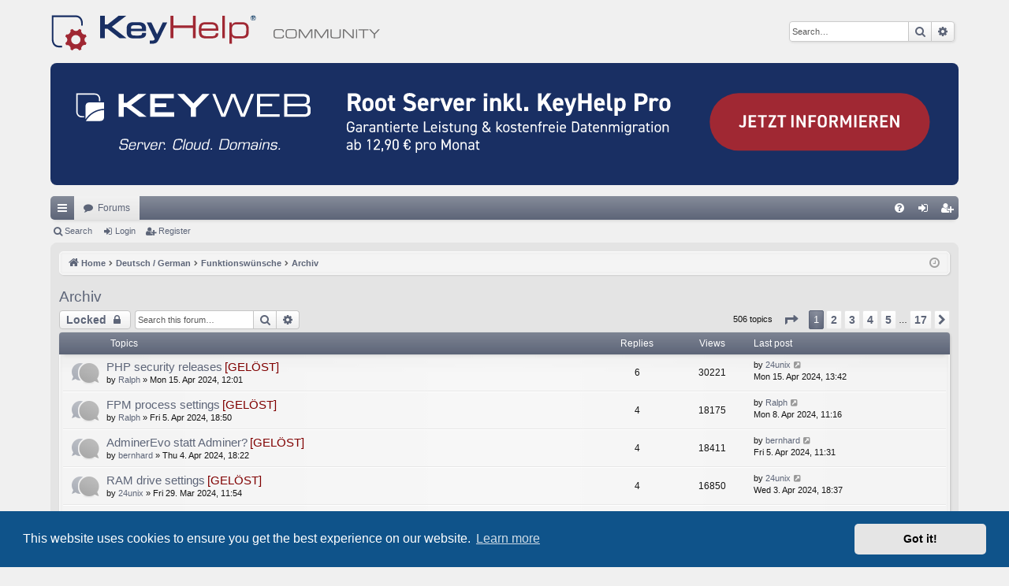

--- FILE ---
content_type: text/html; charset=UTF-8
request_url: https://community.keyhelp.de/viewforum.php?f=21&sid=1e2f7305dc7831d90215ad4822eb5fd3
body_size: 10588
content:
<!DOCTYPE html>
<html dir="ltr" lang="en-gb">
<head>
<meta charset="utf-8" />
<meta http-equiv="X-UA-Compatible" content="IE=edge">
<meta name="viewport" content="width=device-width, initial-scale=1" />

<title>Archiv - KeyHelp Community</title>




	<link rel="alternate" type="application/atom+xml" title="Feed - KeyHelp Community" href="/feed?sid=508a43ac988d39885de568d1494e53f0">			<link rel="alternate" type="application/atom+xml" title="Feed - New Topics" href="/feed/topics?sid=508a43ac988d39885de568d1494e53f0">		<link rel="alternate" type="application/atom+xml" title="Feed - Forum - Archiv" href="/feed/forum/21?sid=508a43ac988d39885de568d1494e53f0">		
	<link rel="canonical" href="https://community.keyhelp.de/viewforum.php?f=21">

<!--
	phpBB style name: elegance
	Based on style:   prosilver
	Original author:  Arty ( https://www.artodia.com )
	Modified by: 	  halilesen ( https://phpbbgroup.com/@halilesen )
-->


<link href="./assets/css/font-awesome.min.css?assets_version=119" rel="stylesheet">
<link href="./styles/elegance_keyhelp/theme/stylesheet.css?assets_version=119" rel="stylesheet">



	<link href="./assets/cookieconsent/cookieconsent.min.css?assets_version=119" rel="stylesheet">

<!--[if lte IE 9]>
	<link href="./styles/elegance_keyhelp/theme/tweaks.css?assets_version=119" rel="stylesheet">
<![endif]-->





</head>
<body id="phpbb" class="nojs notouch section-viewforum ltr " data-online-text="Online">


	<a id="top" class="top-anchor" accesskey="t"></a>
	<div id="page-header" class="page-width">
		<div class="headerbar" role="banner">
					<div class="inner">

			<div id="site-description" class="site-description">
				<a id="logo" class="logo" href="./index.php?sid=508a43ac988d39885de568d1494e53f0" title="Home">
					<img src="./styles/elegance_keyhelp/theme/images/logo.svg" alt="logo" style="height: 60px">
				</a>
				<p class="sitename">KeyHelp Community</p>
				<p>Das offizielle KeyHelp Forum der Keyweb AG / The official KeyHelp forum of Keyweb AG</p>
				<p class="skiplink"><a href="#start_here">Skip to content</a></p>
			</div>

															<div id="search-box" class="search-box search-header" role="search">
				<form action="./search.php?sid=508a43ac988d39885de568d1494e53f0" method="get" id="search">
				<fieldset>
					<input name="keywords" id="keywords" type="search" maxlength="128" title="Search for keywords" class="inputbox search tiny" size="20" value="" placeholder="Search…" />
					<button class="button button-search" type="submit" title="Search">
						<i class="icon fa-search fa-fw" aria-hidden="true"></i><span class="sr-only">Search</span>
					</button>
					<a href="./search.php?sid=508a43ac988d39885de568d1494e53f0" class="button button-search-end" title="Advanced search">
						<i class="icon fa-cog fa-fw" aria-hidden="true"></i><span class="sr-only">Advanced search</span>
					</a>
					<input type="hidden" name="sid" value="508a43ac988d39885de568d1494e53f0" />

				</fieldset>
				</form>
			</div>
									
			</div>
					</div>
            	<div style="padding-bottom: 10px">
                    <a href="https://www.keyweb.de/de/server/ " title="Keyweb" target="_blank" style="display: block">
	                <picture>
        	            <source media="(max-width: 700px)" srcset="./styles/elegance_keyhelp/theme/images/keyweb_banner_700px.svg">
                	    <img src="./styles/elegance_keyhelp/theme/images/keyweb_banner.svg" alt="Keyweb Banner">
	                </picture>
        	    </a>
	        </div>


				


<div class="navbar tabbed not-static" role="navigation">
	<div class="inner page-width">
		<div class="nav-tabs" data-current-page="viewforum">
			<ul class="leftside">
				<li id="quick-links" class="quick-links tab responsive-menu dropdown-container">
					<a href="#" class="nav-link dropdown-trigger">Quick links</a>
					<div class="dropdown">
						<div class="pointer"><div class="pointer-inner"></div></div>
						<ul class="dropdown-contents" role="menu">
								
			<li class="separator"></li>
													<li>
								<a href="./search.php?search_id=unanswered&amp;sid=508a43ac988d39885de568d1494e53f0" role="menuitem">
									<i class="icon fa-file-o fa-fw icon-gray" aria-hidden="true"></i><span>Unanswered topics</span>
								</a>
							</li>
							<li>
								<a href="./search.php?search_id=active_topics&amp;sid=508a43ac988d39885de568d1494e53f0" role="menuitem">
									<i class="icon fa-file-o fa-fw icon-blue" aria-hidden="true"></i><span>Active topics</span>
								</a>
							</li>
							<li class="separator"></li>
							<li>
								<a href="./search.php?sid=508a43ac988d39885de568d1494e53f0" role="menuitem">
									<i class="icon fa-search fa-fw" aria-hidden="true"></i><span>Search</span>
								</a>
							</li>	
	
													</ul>
					</div>
				</li>
												<li class="tab forums selected" data-responsive-class="small-icon icon-forums">
					<a class="nav-link" href="./index.php?sid=508a43ac988d39885de568d1494e53f0">Forums</a>
				</li>
											</ul>
			<ul class="rightside" role="menu">
								<li class="tab faq" data-select-match="faq" data-responsive-class="small-icon icon-faq">
					<a class="nav-link" href="/help/faq?sid=508a43ac988d39885de568d1494e53f0" rel="help" title="Frequently Asked Questions" role="menuitem">
						<i class="icon fa-question-circle fa-fw" aria-hidden="true"></i><span>FAQ</span>
					</a>
				</li>
																									<li class="tab login"  data-skip-responsive="true" data-select-match="login"><a class="nav-link" href="./ucp.php?mode=login&amp;redirect=viewforum.php%3Ff%3D21&amp;sid=508a43ac988d39885de568d1494e53f0" title="Login" accesskey="x" role="menuitem">Login</a></li>
											<li class="tab register" data-skip-responsive="true" data-select-match="register"><a class="nav-link" href="./ucp.php?mode=register&amp;sid=508a43ac988d39885de568d1494e53f0" role="menuitem">Register</a></li>
																	</ul>
		</div>
	</div>
</div>

<div class="navbar secondary">
	<ul role="menubar">
											<li class="small-icon icon-search"><a href="./search.php?sid=508a43ac988d39885de568d1494e53f0">Search</a></li>
														<li class="small-icon icon-login"><a href="./ucp.php?mode=login&amp;redirect=viewforum.php%3Ff%3D21&amp;sid=508a43ac988d39885de568d1494e53f0" title="Login">Login</a></li>
									<li class="small-icon icon-register"><a href="./ucp.php?mode=register&amp;sid=508a43ac988d39885de568d1494e53f0">Register</a></li>
									
			</ul>
</div>

	</div>

<div id="wrap" class="page-width">

	
	<a id="start_here" class="top-anchor"></a>
	<div id="page-body" class="page-body" role="main">
		<div class="navbar">
	<ul id="nav-breadcrumbs" class="nav-breadcrumbs linklist navlinks" role="menubar">
				
		
		<li class="breadcrumbs" itemscope itemtype="https://schema.org/BreadcrumbList">

			
						<span class="crumb" itemtype="https://schema.org/ListItem" itemprop="itemListElement" itemscope><a itemprop="item" href="./index.php?sid=508a43ac988d39885de568d1494e53f0" accesskey="h" data-navbar-reference="index"><i class="icon fa-home fa-fw"></i><span itemprop="name">Home</span></a><meta itemprop="position" content="1" /></span>

									
						<span class="crumb" itemtype="https://schema.org/ListItem" itemprop="itemListElement" itemscope data-forum-id="1"><a itemprop="item" href="./viewforum.php?f=1&amp;sid=508a43ac988d39885de568d1494e53f0"><span itemprop="name">Deutsch / German</span></a><meta itemprop="position" content="2" /></span>
												
						<span class="crumb" itemtype="https://schema.org/ListItem" itemprop="itemListElement" itemscope data-forum-id="7"><a itemprop="item" href="./viewforum.php?f=7&amp;sid=508a43ac988d39885de568d1494e53f0"><span itemprop="name">Funktionswünsche</span></a><meta itemprop="position" content="3" /></span>
												
						<span class="crumb" itemtype="https://schema.org/ListItem" itemprop="itemListElement" itemscope data-forum-id="21"><a itemprop="item" href="./viewforum.php?f=21&amp;sid=508a43ac988d39885de568d1494e53f0"><span itemprop="name">Archiv</span></a><meta itemprop="position" content="4" /></span>
						
			
		</li>

		
		
			<li class="rightside responsive-search">
				<a href="./search.php?sid=508a43ac988d39885de568d1494e53f0" title="View the advanced search options" role="menuitem">
					<i class="icon fa-search fa-fw" aria-hidden="true"></i><span class="sr-only">Search</span>
				</a>
			</li>
				<li class="rightside dropdown-container icon-only">
			<a href="#" class="dropdown-trigger time" title="It is currently Sat 24. Jan 2026, 14:41"><i class="fa fa-clock-o"></i></a>
			<div class="dropdown">
				<div class="pointer"><div class="pointer-inner"></div></div>
				<ul class="dropdown-contents">
					<li>It is currently Sat 24. Jan 2026, 14:41</li>
					<li>All times are <span title="Europe/Berlin">UTC+01:00</span></li>
				</ul>
			</div>
		</li>
	</ul>
</div>

		
		<h2 class="forum-title"><a href="./viewforum.php?f=21&amp;sid=508a43ac988d39885de568d1494e53f0">Archiv</a></h2>



	<div class="action-bar bar-top">

				
		<a href="./posting.php?mode=post&amp;f=21&amp;sid=508a43ac988d39885de568d1494e53f0" class="button" title="Forum locked">
							<span>Locked</span> <i class="icon fa-lock fa-fw" aria-hidden="true"></i>
					</a>
			
	
			<div class="search-box" role="search">
			<form method="get" id="forum-search" action="./search.php?sid=508a43ac988d39885de568d1494e53f0">
			<fieldset>
				<input class="inputbox search tiny" type="search" name="keywords" id="search_keywords" size="20" placeholder="Search this forum…" />
				<button class="button button-search" type="submit" title="Search">
					<i class="icon fa-search fa-fw" aria-hidden="true"></i><span class="sr-only">Search</span>
				</button>
				<a href="./search.php?fid%5B%5D=21&amp;sid=508a43ac988d39885de568d1494e53f0" class="button button-search-end" title="Advanced search">
					<i class="icon fa-cog fa-fw" aria-hidden="true"></i><span class="sr-only">Advanced search</span>
				</a>
				<input type="hidden" name="fid[0]" value="21" />
<input type="hidden" name="sid" value="508a43ac988d39885de568d1494e53f0" />

			</fieldset>
			</form>
		</div>
	
	<div class="pagination">
				506 topics
					<ul>
	<li class="dropdown-container dropdown-button-control dropdown-page-jump page-jump">
		<a class="button button-icon-only dropdown-trigger" href="#" title="Click to jump to page…" role="button"><i class="icon fa-level-down fa-rotate-270" aria-hidden="true"></i><span class="sr-only">Page <strong>1</strong> of <strong>17</strong></span></a>
		<div class="dropdown">
			<div class="pointer"><div class="pointer-inner"></div></div>
			<ul class="dropdown-contents">
				<li>Jump to page:</li>
				<li class="page-jump-form">
					<input type="number" name="page-number" min="1" max="999999" title="Enter the page number you wish to go to" class="inputbox tiny" data-per-page="30" data-base-url=".&#x2F;viewforum.php&#x3F;f&#x3D;21&amp;amp&#x3B;sid&#x3D;508a43ac988d39885de568d1494e53f0" data-start-name="start" />
					<input class="button2" value="Go" type="button" />
				</li>
			</ul>
		</div>
	</li>
		<li class="active"><span>1</span></li>
				<li><a class="button" href="./viewforum.php?f=21&amp;sid=508a43ac988d39885de568d1494e53f0&amp;start=30" role="button">2</a></li>
				<li><a class="button" href="./viewforum.php?f=21&amp;sid=508a43ac988d39885de568d1494e53f0&amp;start=60" role="button">3</a></li>
				<li><a class="button" href="./viewforum.php?f=21&amp;sid=508a43ac988d39885de568d1494e53f0&amp;start=90" role="button">4</a></li>
				<li><a class="button" href="./viewforum.php?f=21&amp;sid=508a43ac988d39885de568d1494e53f0&amp;start=120" role="button">5</a></li>
			<li class="ellipsis" role="separator"><span>…</span></li>
				<li><a class="button" href="./viewforum.php?f=21&amp;sid=508a43ac988d39885de568d1494e53f0&amp;start=480" role="button">17</a></li>
				<li class="arrow next"><a class="button button-icon-only" href="./viewforum.php?f=21&amp;sid=508a43ac988d39885de568d1494e53f0&amp;start=30" rel="next" role="button"><i class="icon fa-chevron-right fa-fw" aria-hidden="true"></i><span class="sr-only">Next</span></a></li>
	</ul>
			</div>

	</div>




	
			<div class="forumbg">
		<div class="inner">
		<ul class="topiclist">
			<li class="header">
				<dl class="row-item">
					<dt><div class="list-inner">Topics</div></dt>
					<dd class="posts">Replies</dd>
					<dd class="views">Views</dd>
					<dd class="lastpost"><span>Last post</span></dd>
				</dl>
			</li>
		</ul>
		<ul class="topiclist topics">
	
				<li class="row bg1">
						<dl class="row-item topic_read">
				<dt title="No unread posts">
										<div class="list-inner">
																		<a href="./viewtopic.php?t=13163&amp;sid=508a43ac988d39885de568d1494e53f0" class="topictitle">PHP security releases</a>&nbsp;<a href="./viewtopic.php?f=21&amp;t=13163&amp;p=48470&amp;amp;sid=508a43ac988d39885de568d1494e53f0#p48470" class="topictitle" style="color: #800000;">[GELÖST]</a>																								<br />
												
												<div class="responsive-show" style="display: none;">
							Last post by <a href="./memberlist.php?mode=viewprofile&amp;u=2528&amp;sid=508a43ac988d39885de568d1494e53f0" class="username">24unix</a> &laquo; <a href="./viewtopic.php?p=48478&amp;sid=508a43ac988d39885de568d1494e53f0#p48478" title="Go to last post"><time datetime="2024-04-15T11:42:59+00:00">Mon 15. Apr 2024, 13:42</time></a>
													</div>
														<span class="responsive-show left-box" style="display: none;">Replies: <strong>6</strong></span>
													
						<div class="topic-poster responsive-hide left-box">
																												by <a href="./memberlist.php?mode=viewprofile&amp;u=2206&amp;sid=508a43ac988d39885de568d1494e53f0" class="username">Ralph</a> &raquo; <time datetime="2024-04-15T10:01:17+00:00">Mon 15. Apr 2024, 12:01</time>
																				</div>
						
						    					</div>
				</dt>
				<dd class="posts">6 <dfn>Replies</dfn></dd>
				<dd class="views">30221 <dfn>Views</dfn></dd>
				<dd class="lastpost">
					<span><dfn>Last post </dfn>by <a href="./memberlist.php?mode=viewprofile&amp;u=2528&amp;sid=508a43ac988d39885de568d1494e53f0" class="username">24unix</a>													<a href="./viewtopic.php?p=48478&amp;sid=508a43ac988d39885de568d1494e53f0#p48478" title="Go to last post">
								<i class="icon fa-external-link-square fa-fw icon-lightgray icon-md" aria-hidden="true"></i><span class="sr-only"></span>
							</a>
												<br /><time datetime="2024-04-15T11:42:59+00:00">Mon 15. Apr 2024, 13:42</time>
					</span>
				</dd>
			</dl>
					</li>
		
	

	
	
				<li class="row bg2">
						<dl class="row-item topic_read">
				<dt title="No unread posts">
										<div class="list-inner">
																		<a href="./viewtopic.php?t=13144&amp;sid=508a43ac988d39885de568d1494e53f0" class="topictitle">FPM process settings</a>&nbsp;<a href="./viewtopic.php?f=21&amp;t=13144&amp;p=48368&amp;amp;sid=508a43ac988d39885de568d1494e53f0#p48368" class="topictitle" style="color: #800000;">[GELÖST]</a>																								<br />
												
												<div class="responsive-show" style="display: none;">
							Last post by <a href="./memberlist.php?mode=viewprofile&amp;u=2206&amp;sid=508a43ac988d39885de568d1494e53f0" class="username">Ralph</a> &laquo; <a href="./viewtopic.php?p=48377&amp;sid=508a43ac988d39885de568d1494e53f0#p48377" title="Go to last post"><time datetime="2024-04-08T09:16:19+00:00">Mon 8. Apr 2024, 11:16</time></a>
													</div>
														<span class="responsive-show left-box" style="display: none;">Replies: <strong>4</strong></span>
													
						<div class="topic-poster responsive-hide left-box">
																												by <a href="./memberlist.php?mode=viewprofile&amp;u=2206&amp;sid=508a43ac988d39885de568d1494e53f0" class="username">Ralph</a> &raquo; <time datetime="2024-04-05T16:50:34+00:00">Fri 5. Apr 2024, 18:50</time>
																				</div>
						
						    					</div>
				</dt>
				<dd class="posts">4 <dfn>Replies</dfn></dd>
				<dd class="views">18175 <dfn>Views</dfn></dd>
				<dd class="lastpost">
					<span><dfn>Last post </dfn>by <a href="./memberlist.php?mode=viewprofile&amp;u=2206&amp;sid=508a43ac988d39885de568d1494e53f0" class="username">Ralph</a>													<a href="./viewtopic.php?p=48377&amp;sid=508a43ac988d39885de568d1494e53f0#p48377" title="Go to last post">
								<i class="icon fa-external-link-square fa-fw icon-lightgray icon-md" aria-hidden="true"></i><span class="sr-only"></span>
							</a>
												<br /><time datetime="2024-04-08T09:16:19+00:00">Mon 8. Apr 2024, 11:16</time>
					</span>
				</dd>
			</dl>
					</li>
		
	

	
	
				<li class="row bg1">
						<dl class="row-item topic_read">
				<dt title="No unread posts">
										<div class="list-inner">
																		<a href="./viewtopic.php?t=13141&amp;sid=508a43ac988d39885de568d1494e53f0" class="topictitle">AdminerEvo statt Adminer?</a>&nbsp;<a href="./viewtopic.php?f=21&amp;t=13141&amp;p=48295&amp;amp;sid=508a43ac988d39885de568d1494e53f0#p48295" class="topictitle" style="color: #800000;">[GELÖST]</a>																								<br />
												
												<div class="responsive-show" style="display: none;">
							Last post by <a href="./memberlist.php?mode=viewprofile&amp;u=2424&amp;sid=508a43ac988d39885de568d1494e53f0" class="username">bernhard</a> &laquo; <a href="./viewtopic.php?p=48296&amp;sid=508a43ac988d39885de568d1494e53f0#p48296" title="Go to last post"><time datetime="2024-04-05T09:31:33+00:00">Fri 5. Apr 2024, 11:31</time></a>
													</div>
														<span class="responsive-show left-box" style="display: none;">Replies: <strong>4</strong></span>
													
						<div class="topic-poster responsive-hide left-box">
																												by <a href="./memberlist.php?mode=viewprofile&amp;u=2424&amp;sid=508a43ac988d39885de568d1494e53f0" class="username">bernhard</a> &raquo; <time datetime="2024-04-04T16:22:03+00:00">Thu 4. Apr 2024, 18:22</time>
																				</div>
						
						    					</div>
				</dt>
				<dd class="posts">4 <dfn>Replies</dfn></dd>
				<dd class="views">18411 <dfn>Views</dfn></dd>
				<dd class="lastpost">
					<span><dfn>Last post </dfn>by <a href="./memberlist.php?mode=viewprofile&amp;u=2424&amp;sid=508a43ac988d39885de568d1494e53f0" class="username">bernhard</a>													<a href="./viewtopic.php?p=48296&amp;sid=508a43ac988d39885de568d1494e53f0#p48296" title="Go to last post">
								<i class="icon fa-external-link-square fa-fw icon-lightgray icon-md" aria-hidden="true"></i><span class="sr-only"></span>
							</a>
												<br /><time datetime="2024-04-05T09:31:33+00:00">Fri 5. Apr 2024, 11:31</time>
					</span>
				</dd>
			</dl>
					</li>
		
	

	
	
				<li class="row bg2">
						<dl class="row-item topic_read">
				<dt title="No unread posts">
										<div class="list-inner">
																		<a href="./viewtopic.php?t=13130&amp;sid=508a43ac988d39885de568d1494e53f0" class="topictitle">RAM drive settings</a>&nbsp;<a href="./viewtopic.php?f=21&amp;t=13130&amp;p=48226&amp;amp;sid=508a43ac988d39885de568d1494e53f0#p48226" class="topictitle" style="color: #800000;">[GELÖST]</a>																								<br />
												
												<div class="responsive-show" style="display: none;">
							Last post by <a href="./memberlist.php?mode=viewprofile&amp;u=2528&amp;sid=508a43ac988d39885de568d1494e53f0" class="username">24unix</a> &laquo; <a href="./viewtopic.php?p=48270&amp;sid=508a43ac988d39885de568d1494e53f0#p48270" title="Go to last post"><time datetime="2024-04-03T16:37:31+00:00">Wed 3. Apr 2024, 18:37</time></a>
													</div>
														<span class="responsive-show left-box" style="display: none;">Replies: <strong>4</strong></span>
													
						<div class="topic-poster responsive-hide left-box">
																												by <a href="./memberlist.php?mode=viewprofile&amp;u=2528&amp;sid=508a43ac988d39885de568d1494e53f0" class="username">24unix</a> &raquo; <time datetime="2024-03-29T10:54:36+00:00">Fri 29. Mar 2024, 11:54</time>
																				</div>
						
						    					</div>
				</dt>
				<dd class="posts">4 <dfn>Replies</dfn></dd>
				<dd class="views">16850 <dfn>Views</dfn></dd>
				<dd class="lastpost">
					<span><dfn>Last post </dfn>by <a href="./memberlist.php?mode=viewprofile&amp;u=2528&amp;sid=508a43ac988d39885de568d1494e53f0" class="username">24unix</a>													<a href="./viewtopic.php?p=48270&amp;sid=508a43ac988d39885de568d1494e53f0#p48270" title="Go to last post">
								<i class="icon fa-external-link-square fa-fw icon-lightgray icon-md" aria-hidden="true"></i><span class="sr-only"></span>
							</a>
												<br /><time datetime="2024-04-03T16:37:31+00:00">Wed 3. Apr 2024, 18:37</time>
					</span>
				</dd>
			</dl>
					</li>
		
	

	
	
				<li class="row bg1">
						<dl class="row-item topic_read">
				<dt title="No unread posts">
										<div class="list-inner">
																		<a href="./viewtopic.php?t=13132&amp;sid=508a43ac988d39885de568d1494e53f0" class="topictitle">Domainumzug</a>&nbsp;<a href="./viewtopic.php?f=21&amp;t=13132&amp;p=48224&amp;amp;sid=508a43ac988d39885de568d1494e53f0#p48224" class="topictitle" style="color: #800000;">[GELÖST]</a>																								<br />
												
												<div class="responsive-show" style="display: none;">
							Last post by <a href="./memberlist.php?mode=viewprofile&amp;u=2528&amp;sid=508a43ac988d39885de568d1494e53f0" class="username">24unix</a> &laquo; <a href="./viewtopic.php?p=48228&amp;sid=508a43ac988d39885de568d1494e53f0#p48228" title="Go to last post"><time datetime="2024-04-02T08:38:07+00:00">Tue 2. Apr 2024, 10:38</time></a>
													</div>
														<span class="responsive-show left-box" style="display: none;">Replies: <strong>2</strong></span>
													
						<div class="topic-poster responsive-hide left-box">
														<i class="icon fa-paperclip fa-fw" aria-hidden="true"></i>														by <a href="./memberlist.php?mode=viewprofile&amp;u=2528&amp;sid=508a43ac988d39885de568d1494e53f0" class="username">24unix</a> &raquo; <time datetime="2024-03-30T18:55:16+00:00">Sat 30. Mar 2024, 19:55</time>
																				</div>
						
						    					</div>
				</dt>
				<dd class="posts">2 <dfn>Replies</dfn></dd>
				<dd class="views">15411 <dfn>Views</dfn></dd>
				<dd class="lastpost">
					<span><dfn>Last post </dfn>by <a href="./memberlist.php?mode=viewprofile&amp;u=2528&amp;sid=508a43ac988d39885de568d1494e53f0" class="username">24unix</a>													<a href="./viewtopic.php?p=48228&amp;sid=508a43ac988d39885de568d1494e53f0#p48228" title="Go to last post">
								<i class="icon fa-external-link-square fa-fw icon-lightgray icon-md" aria-hidden="true"></i><span class="sr-only"></span>
							</a>
												<br /><time datetime="2024-04-02T08:38:07+00:00">Tue 2. Apr 2024, 10:38</time>
					</span>
				</dd>
			</dl>
					</li>
		
	

	
	
				<li class="row bg2">
						<dl class="row-item topic_read">
				<dt title="No unread posts">
										<div class="list-inner">
																		<a href="./viewtopic.php?t=13103&amp;sid=508a43ac988d39885de568d1494e53f0" class="topictitle">Backup-Zeitplan Intervallzeiten</a>&nbsp;<a href="./viewtopic.php?f=21&amp;t=13103&amp;p=48043&amp;amp;sid=508a43ac988d39885de568d1494e53f0#p48043" class="topictitle" style="color: #800000;">[GELÖST]</a>																								<br />
												
												<div class="responsive-show" style="display: none;">
							Last post by <a href="./memberlist.php?mode=viewprofile&amp;u=4355&amp;sid=508a43ac988d39885de568d1494e53f0" class="username">Grauer</a> &laquo; <a href="./viewtopic.php?p=48053&amp;sid=508a43ac988d39885de568d1494e53f0#p48053" title="Go to last post"><time datetime="2024-03-18T12:06:28+00:00">Mon 18. Mar 2024, 13:06</time></a>
													</div>
														<span class="responsive-show left-box" style="display: none;">Replies: <strong>5</strong></span>
													
						<div class="topic-poster responsive-hide left-box">
																												by <a href="./memberlist.php?mode=viewprofile&amp;u=4355&amp;sid=508a43ac988d39885de568d1494e53f0" class="username">Grauer</a> &raquo; <time datetime="2024-03-14T00:18:46+00:00">Thu 14. Mar 2024, 01:18</time>
																				</div>
						
						    					</div>
				</dt>
				<dd class="posts">5 <dfn>Replies</dfn></dd>
				<dd class="views">21137 <dfn>Views</dfn></dd>
				<dd class="lastpost">
					<span><dfn>Last post </dfn>by <a href="./memberlist.php?mode=viewprofile&amp;u=4355&amp;sid=508a43ac988d39885de568d1494e53f0" class="username">Grauer</a>													<a href="./viewtopic.php?p=48053&amp;sid=508a43ac988d39885de568d1494e53f0#p48053" title="Go to last post">
								<i class="icon fa-external-link-square fa-fw icon-lightgray icon-md" aria-hidden="true"></i><span class="sr-only"></span>
							</a>
												<br /><time datetime="2024-03-18T12:06:28+00:00">Mon 18. Mar 2024, 13:06</time>
					</span>
				</dd>
			</dl>
					</li>
		
	

	
	
				<li class="row bg1">
						<dl class="row-item topic_read">
				<dt title="No unread posts">
										<div class="list-inner">
																		<a href="./viewtopic.php?t=13000&amp;sid=508a43ac988d39885de568d1494e53f0" class="topictitle">Optimierte Speicherplatz Anzeige im Dashboard</a>&nbsp;<a href="./viewtopic.php?f=21&amp;t=13000&amp;p=47884&amp;amp;sid=508a43ac988d39885de568d1494e53f0#p47884" class="topictitle" style="color: #800000;">[GELÖST]</a>																								<br />
												
												<div class="responsive-show" style="display: none;">
							Last post by <a href="./memberlist.php?mode=viewprofile&amp;u=368&amp;sid=508a43ac988d39885de568d1494e53f0" style="color: #0040BF;" class="username-coloured">Tobi</a> &laquo; <a href="./viewtopic.php?p=47887&amp;sid=508a43ac988d39885de568d1494e53f0#p47887" title="Go to last post"><time datetime="2024-03-08T11:05:31+00:00">Fri 8. Mar 2024, 12:05</time></a>
													</div>
														<span class="responsive-show left-box" style="display: none;">Replies: <strong>3</strong></span>
													
						<div class="topic-poster responsive-hide left-box">
														<i class="icon fa-paperclip fa-fw" aria-hidden="true"></i>														by <a href="./memberlist.php?mode=viewprofile&amp;u=368&amp;sid=508a43ac988d39885de568d1494e53f0" style="color: #0040BF;" class="username-coloured">Tobi</a> &raquo; <time datetime="2024-01-31T17:39:57+00:00">Wed 31. Jan 2024, 18:39</time>
																				</div>
						
						    					</div>
				</dt>
				<dd class="posts">3 <dfn>Replies</dfn></dd>
				<dd class="views">17485 <dfn>Views</dfn></dd>
				<dd class="lastpost">
					<span><dfn>Last post </dfn>by <a href="./memberlist.php?mode=viewprofile&amp;u=368&amp;sid=508a43ac988d39885de568d1494e53f0" style="color: #0040BF;" class="username-coloured">Tobi</a>													<a href="./viewtopic.php?p=47887&amp;sid=508a43ac988d39885de568d1494e53f0#p47887" title="Go to last post">
								<i class="icon fa-external-link-square fa-fw icon-lightgray icon-md" aria-hidden="true"></i><span class="sr-only"></span>
							</a>
												<br /><time datetime="2024-03-08T11:05:31+00:00">Fri 8. Mar 2024, 12:05</time>
					</span>
				</dd>
			</dl>
					</li>
		
	

	
	
				<li class="row bg2">
						<dl class="row-item topic_read">
				<dt title="No unread posts">
										<div class="list-inner">
																		<a href="./viewtopic.php?t=13083&amp;sid=508a43ac988d39885de568d1494e53f0" class="topictitle">Webmail &amp; PMA - Hotfix Task</a>&nbsp;<a href="./viewtopic.php?f=21&amp;t=13083&amp;p=47754&amp;amp;sid=508a43ac988d39885de568d1494e53f0#p47754" class="topictitle" style="color: #800000;">[GELÖST]</a>																								<br />
												
												<div class="responsive-show" style="display: none;">
							Last post by <a href="./memberlist.php?mode=viewprofile&amp;u=2206&amp;sid=508a43ac988d39885de568d1494e53f0" class="username">Ralph</a> &laquo; <a href="./viewtopic.php?p=47759&amp;sid=508a43ac988d39885de568d1494e53f0#p47759" title="Go to last post"><time datetime="2024-03-05T09:42:42+00:00">Tue 5. Mar 2024, 10:42</time></a>
													</div>
														<span class="responsive-show left-box" style="display: none;">Replies: <strong>11</strong></span>
													
						<div class="topic-poster responsive-hide left-box">
																												by <a href="./memberlist.php?mode=viewprofile&amp;u=2206&amp;sid=508a43ac988d39885de568d1494e53f0" class="username">Ralph</a> &raquo; <time datetime="2024-03-05T07:01:05+00:00">Tue 5. Mar 2024, 08:01</time>
																				</div>
						
						    					</div>
				</dt>
				<dd class="posts">11 <dfn>Replies</dfn></dd>
				<dd class="views">23015 <dfn>Views</dfn></dd>
				<dd class="lastpost">
					<span><dfn>Last post </dfn>by <a href="./memberlist.php?mode=viewprofile&amp;u=2206&amp;sid=508a43ac988d39885de568d1494e53f0" class="username">Ralph</a>													<a href="./viewtopic.php?p=47759&amp;sid=508a43ac988d39885de568d1494e53f0#p47759" title="Go to last post">
								<i class="icon fa-external-link-square fa-fw icon-lightgray icon-md" aria-hidden="true"></i><span class="sr-only"></span>
							</a>
												<br /><time datetime="2024-03-05T09:42:42+00:00">Tue 5. Mar 2024, 10:42</time>
					</span>
				</dd>
			</dl>
					</li>
		
	

	
	
				<li class="row bg1">
						<dl class="row-item topic_read">
				<dt title="No unread posts">
										<div class="list-inner">
																		<a href="./viewtopic.php?t=13064&amp;sid=508a43ac988d39885de568d1494e53f0" class="topictitle">Joomla installer - Konfiguration Verbesserung</a>&nbsp;<a href="./viewtopic.php?f=21&amp;t=13064&amp;p=47711&amp;amp;sid=508a43ac988d39885de568d1494e53f0#p47711" class="topictitle" style="color: #800000;">[GELÖST]</a>																								<br />
												
												<div class="responsive-show" style="display: none;">
							Last post by <a href="./memberlist.php?mode=viewprofile&amp;u=2206&amp;sid=508a43ac988d39885de568d1494e53f0" class="username">Ralph</a> &laquo; <a href="./viewtopic.php?p=47712&amp;sid=508a43ac988d39885de568d1494e53f0#p47712" title="Go to last post"><time datetime="2024-03-01T12:49:17+00:00">Fri 1. Mar 2024, 13:49</time></a>
													</div>
														<span class="responsive-show left-box" style="display: none;">Replies: <strong>2</strong></span>
													
						<div class="topic-poster responsive-hide left-box">
																												by <a href="./memberlist.php?mode=viewprofile&amp;u=2206&amp;sid=508a43ac988d39885de568d1494e53f0" class="username">Ralph</a> &raquo; <time datetime="2024-02-24T10:38:26+00:00">Sat 24. Feb 2024, 11:38</time>
																				</div>
						
						    					</div>
				</dt>
				<dd class="posts">2 <dfn>Replies</dfn></dd>
				<dd class="views">14250 <dfn>Views</dfn></dd>
				<dd class="lastpost">
					<span><dfn>Last post </dfn>by <a href="./memberlist.php?mode=viewprofile&amp;u=2206&amp;sid=508a43ac988d39885de568d1494e53f0" class="username">Ralph</a>													<a href="./viewtopic.php?p=47712&amp;sid=508a43ac988d39885de568d1494e53f0#p47712" title="Go to last post">
								<i class="icon fa-external-link-square fa-fw icon-lightgray icon-md" aria-hidden="true"></i><span class="sr-only"></span>
							</a>
												<br /><time datetime="2024-03-01T12:49:17+00:00">Fri 1. Mar 2024, 13:49</time>
					</span>
				</dd>
			</dl>
					</li>
		
	

	
	
				<li class="row bg2">
						<dl class="row-item topic_read_hot">
				<dt title="No unread posts">
										<div class="list-inner">
																		<a href="./viewtopic.php?t=12655&amp;sid=508a43ac988d39885de568d1494e53f0" class="topictitle">Domain Benachrichtigung/Vorlage</a>&nbsp;<a href="./viewtopic.php?f=21&amp;t=12655&amp;p=47662&amp;amp;sid=508a43ac988d39885de568d1494e53f0#p47662" class="topictitle" style="color: #800000;">[GELÖST]</a>																								<br />
												
												<div class="responsive-show" style="display: none;">
							Last post by <a href="./memberlist.php?mode=viewprofile&amp;u=3694&amp;sid=508a43ac988d39885de568d1494e53f0" class="username">@ITS</a> &laquo; <a href="./viewtopic.php?p=47664&amp;sid=508a43ac988d39885de568d1494e53f0#p47664" title="Go to last post"><time datetime="2024-02-27T14:56:53+00:00">Tue 27. Feb 2024, 15:56</time></a>
													</div>
														<span class="responsive-show left-box" style="display: none;">Replies: <strong>34</strong></span>
													
						<div class="topic-poster responsive-hide left-box">
																												by <a href="./memberlist.php?mode=viewprofile&amp;u=3694&amp;sid=508a43ac988d39885de568d1494e53f0" class="username">@ITS</a> &raquo; <time datetime="2023-09-22T13:30:37+00:00">Fri 22. Sep 2023, 15:30</time>
																				</div>
												<div class="pagination">
							<span><i class="icon fa-clone fa-fw" aria-hidden="true"></i></span>
							<ul>
															<li><a class="button" href="./viewtopic.php?t=12655&amp;sid=508a43ac988d39885de568d1494e53f0">1</a></li>
																							<li><a class="button" href="./viewtopic.php?t=12655&amp;sid=508a43ac988d39885de568d1494e53f0&amp;start=15">2</a></li>
																							<li><a class="button" href="./viewtopic.php?t=12655&amp;sid=508a43ac988d39885de568d1494e53f0&amp;start=30">3</a></li>
																																													</ul>
						</div>
						
						    					</div>
				</dt>
				<dd class="posts">34 <dfn>Replies</dfn></dd>
				<dd class="views">45562 <dfn>Views</dfn></dd>
				<dd class="lastpost">
					<span><dfn>Last post </dfn>by <a href="./memberlist.php?mode=viewprofile&amp;u=3694&amp;sid=508a43ac988d39885de568d1494e53f0" class="username">@ITS</a>													<a href="./viewtopic.php?p=47664&amp;sid=508a43ac988d39885de568d1494e53f0#p47664" title="Go to last post">
								<i class="icon fa-external-link-square fa-fw icon-lightgray icon-md" aria-hidden="true"></i><span class="sr-only"></span>
							</a>
												<br /><time datetime="2024-02-27T14:56:53+00:00">Tue 27. Feb 2024, 15:56</time>
					</span>
				</dd>
			</dl>
					</li>
		
	

	
	
				<li class="row bg1">
						<dl class="row-item topic_read">
				<dt title="No unread posts">
										<div class="list-inner">
																		<a href="./viewtopic.php?t=13060&amp;sid=508a43ac988d39885de568d1494e53f0" class="topictitle">API Endpoint PUT emails/name/{name}</a>&nbsp;<a href="./viewtopic.php?f=21&amp;t=13060&amp;p=47651&amp;amp;sid=508a43ac988d39885de568d1494e53f0#p47651" class="topictitle" style="color: #800000;">[GELÖST]</a>																								<br />
												
												<div class="responsive-show" style="display: none;">
							Last post by <a href="./memberlist.php?mode=viewprofile&amp;u=48&amp;sid=508a43ac988d39885de568d1494e53f0" style="color: #900000;" class="username-coloured">Alexander</a> &laquo; <a href="./viewtopic.php?p=47651&amp;sid=508a43ac988d39885de568d1494e53f0#p47651" title="Go to last post"><time datetime="2024-02-26T14:23:13+00:00">Mon 26. Feb 2024, 15:23</time></a>
													</div>
														<span class="responsive-show left-box" style="display: none;">Replies: <strong>4</strong></span>
													
						<div class="topic-poster responsive-hide left-box">
																												by <a href="./memberlist.php?mode=viewprofile&amp;u=368&amp;sid=508a43ac988d39885de568d1494e53f0" style="color: #0040BF;" class="username-coloured">Tobi</a> &raquo; <time datetime="2024-02-23T11:27:21+00:00">Fri 23. Feb 2024, 12:27</time>
																				</div>
						
						    					</div>
				</dt>
				<dd class="posts">4 <dfn>Replies</dfn></dd>
				<dd class="views">16336 <dfn>Views</dfn></dd>
				<dd class="lastpost">
					<span><dfn>Last post </dfn>by <a href="./memberlist.php?mode=viewprofile&amp;u=48&amp;sid=508a43ac988d39885de568d1494e53f0" style="color: #900000;" class="username-coloured">Alexander</a>													<a href="./viewtopic.php?p=47651&amp;sid=508a43ac988d39885de568d1494e53f0#p47651" title="Go to last post">
								<i class="icon fa-external-link-square fa-fw icon-lightgray icon-md" aria-hidden="true"></i><span class="sr-only"></span>
							</a>
												<br /><time datetime="2024-02-26T14:23:13+00:00">Mon 26. Feb 2024, 15:23</time>
					</span>
				</dd>
			</dl>
					</li>
		
	

	
	
				<li class="row bg2">
						<dl class="row-item topic_read">
				<dt title="No unread posts">
										<div class="list-inner">
																		<a href="./viewtopic.php?t=13034&amp;sid=508a43ac988d39885de568d1494e53f0" class="topictitle">Vorabankündigungen</a>&nbsp;<a href="./viewtopic.php?f=21&amp;t=13034&amp;p=47322&amp;amp;sid=508a43ac988d39885de568d1494e53f0#p47322" class="topictitle" style="color: #800000;">[GELÖST]</a>																								<br />
												
												<div class="responsive-show" style="display: none;">
							Last post by <a href="./memberlist.php?mode=viewprofile&amp;u=463&amp;sid=508a43ac988d39885de568d1494e53f0" class="username">l_fish</a> &laquo; <a href="./viewtopic.php?p=47359&amp;sid=508a43ac988d39885de568d1494e53f0#p47359" title="Go to last post"><time datetime="2024-02-12T17:25:51+00:00">Mon 12. Feb 2024, 18:25</time></a>
													</div>
														<span class="responsive-show left-box" style="display: none;">Replies: <strong>5</strong></span>
													
						<div class="topic-poster responsive-hide left-box">
																												by <a href="./memberlist.php?mode=viewprofile&amp;u=463&amp;sid=508a43ac988d39885de568d1494e53f0" class="username">l_fish</a> &raquo; <time datetime="2024-02-12T09:31:20+00:00">Mon 12. Feb 2024, 10:31</time>
																				</div>
						
						    					</div>
				</dt>
				<dd class="posts">5 <dfn>Replies</dfn></dd>
				<dd class="views">15855 <dfn>Views</dfn></dd>
				<dd class="lastpost">
					<span><dfn>Last post </dfn>by <a href="./memberlist.php?mode=viewprofile&amp;u=463&amp;sid=508a43ac988d39885de568d1494e53f0" class="username">l_fish</a>													<a href="./viewtopic.php?p=47359&amp;sid=508a43ac988d39885de568d1494e53f0#p47359" title="Go to last post">
								<i class="icon fa-external-link-square fa-fw icon-lightgray icon-md" aria-hidden="true"></i><span class="sr-only"></span>
							</a>
												<br /><time datetime="2024-02-12T17:25:51+00:00">Mon 12. Feb 2024, 18:25</time>
					</span>
				</dd>
			</dl>
					</li>
		
	

	
	
				<li class="row bg1">
						<dl class="row-item topic_read">
				<dt title="No unread posts">
										<div class="list-inner">
																		<a href="./viewtopic.php?t=13028&amp;sid=508a43ac988d39885de568d1494e53f0" class="topictitle">Backup ewig auf &quot;in Progress&quot;</a>&nbsp;<a href="./viewtopic.php?f=21&amp;t=13028&amp;p=47281&amp;amp;sid=508a43ac988d39885de568d1494e53f0#p47281" class="topictitle" style="color: #800000;">[GELÖST]</a>																								<br />
												
												<div class="responsive-show" style="display: none;">
							Last post by <a href="./memberlist.php?mode=viewprofile&amp;u=2424&amp;sid=508a43ac988d39885de568d1494e53f0" class="username">bernhard</a> &laquo; <a href="./viewtopic.php?p=47338&amp;sid=508a43ac988d39885de568d1494e53f0#p47338" title="Go to last post"><time datetime="2024-02-12T13:39:17+00:00">Mon 12. Feb 2024, 14:39</time></a>
													</div>
														<span class="responsive-show left-box" style="display: none;">Replies: <strong>2</strong></span>
													
						<div class="topic-poster responsive-hide left-box">
																												by <a href="./memberlist.php?mode=viewprofile&amp;u=2424&amp;sid=508a43ac988d39885de568d1494e53f0" class="username">bernhard</a> &raquo; <time datetime="2024-02-10T08:15:44+00:00">Sat 10. Feb 2024, 09:15</time>
																				</div>
						
						    					</div>
				</dt>
				<dd class="posts">2 <dfn>Replies</dfn></dd>
				<dd class="views">14653 <dfn>Views</dfn></dd>
				<dd class="lastpost">
					<span><dfn>Last post </dfn>by <a href="./memberlist.php?mode=viewprofile&amp;u=2424&amp;sid=508a43ac988d39885de568d1494e53f0" class="username">bernhard</a>													<a href="./viewtopic.php?p=47338&amp;sid=508a43ac988d39885de568d1494e53f0#p47338" title="Go to last post">
								<i class="icon fa-external-link-square fa-fw icon-lightgray icon-md" aria-hidden="true"></i><span class="sr-only"></span>
							</a>
												<br /><time datetime="2024-02-12T13:39:17+00:00">Mon 12. Feb 2024, 14:39</time>
					</span>
				</dd>
			</dl>
					</li>
		
	

	
	
				<li class="row bg2">
						<dl class="row-item topic_read">
				<dt title="No unread posts">
										<div class="list-inner">
																		<a href="./viewtopic.php?t=13009&amp;sid=508a43ac988d39885de568d1494e53f0" class="topictitle">Gruppierung von Servern | Mit oder ohne API</a>&nbsp;<a href="./viewtopic.php?f=21&amp;t=13009&amp;p=47211&amp;amp;sid=508a43ac988d39885de568d1494e53f0#p47211" class="topictitle" style="color: #800000;">[GELÖST]</a>																								<br />
												
												<div class="responsive-show" style="display: none;">
							Last post by <a href="./memberlist.php?mode=viewprofile&amp;u=48&amp;sid=508a43ac988d39885de568d1494e53f0" style="color: #900000;" class="username-coloured">Alexander</a> &laquo; <a href="./viewtopic.php?p=47212&amp;sid=508a43ac988d39885de568d1494e53f0#p47212" title="Go to last post"><time datetime="2024-02-07T14:52:16+00:00">Wed 7. Feb 2024, 15:52</time></a>
													</div>
														<span class="responsive-show left-box" style="display: none;">Replies: <strong>7</strong></span>
													
						<div class="topic-poster responsive-hide left-box">
														<i class="icon fa-paperclip fa-fw" aria-hidden="true"></i>														by <a href="./memberlist.php?mode=viewprofile&amp;u=4274&amp;sid=508a43ac988d39885de568d1494e53f0" class="username">Luukullus</a> &raquo; <time datetime="2024-02-06T06:34:49+00:00">Tue 6. Feb 2024, 07:34</time>
																				</div>
						
						    					</div>
				</dt>
				<dd class="posts">7 <dfn>Replies</dfn></dd>
				<dd class="views">18594 <dfn>Views</dfn></dd>
				<dd class="lastpost">
					<span><dfn>Last post </dfn>by <a href="./memberlist.php?mode=viewprofile&amp;u=48&amp;sid=508a43ac988d39885de568d1494e53f0" style="color: #900000;" class="username-coloured">Alexander</a>													<a href="./viewtopic.php?p=47212&amp;sid=508a43ac988d39885de568d1494e53f0#p47212" title="Go to last post">
								<i class="icon fa-external-link-square fa-fw icon-lightgray icon-md" aria-hidden="true"></i><span class="sr-only"></span>
							</a>
												<br /><time datetime="2024-02-07T14:52:16+00:00">Wed 7. Feb 2024, 15:52</time>
					</span>
				</dd>
			</dl>
					</li>
		
	

	
	
				<li class="row bg1">
						<dl class="row-item topic_read">
				<dt title="No unread posts">
										<div class="list-inner">
																		<a href="./viewtopic.php?t=11997&amp;sid=508a43ac988d39885de568d1494e53f0" class="topictitle">Login Benachrichtigungen</a>&nbsp;<a href="./viewtopic.php?f=21&amp;t=11997&amp;p=42201&amp;amp;sid=508a43ac988d39885de568d1494e53f0#p42201" class="topictitle" style="color: #800000;">[GELÖST]</a>																								<br />
												
												<div class="responsive-show" style="display: none;">
							Last post by <a href="./memberlist.php?mode=viewprofile&amp;u=48&amp;sid=508a43ac988d39885de568d1494e53f0" style="color: #900000;" class="username-coloured">Alexander</a> &laquo; <a href="./viewtopic.php?p=47174&amp;sid=508a43ac988d39885de568d1494e53f0#p47174" title="Go to last post"><time datetime="2024-02-05T14:49:09+00:00">Mon 5. Feb 2024, 15:49</time></a>
													</div>
														<span class="responsive-show left-box" style="display: none;">Replies: <strong>22</strong></span>
													
						<div class="topic-poster responsive-hide left-box">
																												by <a href="./memberlist.php?mode=viewprofile&amp;u=2206&amp;sid=508a43ac988d39885de568d1494e53f0" class="username">Ralph</a> &raquo; <time datetime="2022-12-21T10:58:46+00:00">Wed 21. Dec 2022, 11:58</time>
																				</div>
												<div class="pagination">
							<span><i class="icon fa-clone fa-fw" aria-hidden="true"></i></span>
							<ul>
															<li><a class="button" href="./viewtopic.php?t=11997&amp;sid=508a43ac988d39885de568d1494e53f0">1</a></li>
																							<li><a class="button" href="./viewtopic.php?t=11997&amp;sid=508a43ac988d39885de568d1494e53f0&amp;start=15">2</a></li>
																																													</ul>
						</div>
						
						    					</div>
				</dt>
				<dd class="posts">22 <dfn>Replies</dfn></dd>
				<dd class="views">36380 <dfn>Views</dfn></dd>
				<dd class="lastpost">
					<span><dfn>Last post </dfn>by <a href="./memberlist.php?mode=viewprofile&amp;u=48&amp;sid=508a43ac988d39885de568d1494e53f0" style="color: #900000;" class="username-coloured">Alexander</a>													<a href="./viewtopic.php?p=47174&amp;sid=508a43ac988d39885de568d1494e53f0#p47174" title="Go to last post">
								<i class="icon fa-external-link-square fa-fw icon-lightgray icon-md" aria-hidden="true"></i><span class="sr-only"></span>
							</a>
												<br /><time datetime="2024-02-05T14:49:09+00:00">Mon 5. Feb 2024, 15:49</time>
					</span>
				</dd>
			</dl>
					</li>
		
	

	
	
				<li class="row bg2">
						<dl class="row-item topic_read">
				<dt title="No unread posts">
										<div class="list-inner">
																		<a href="./viewtopic.php?t=12378&amp;sid=508a43ac988d39885de568d1494e53f0" class="topictitle">Blockings von Gmail &amp; Co. verhindern</a>&nbsp;<a href="./viewtopic.php?f=21&amp;t=12378&amp;p=41699&amp;amp;sid=508a43ac988d39885de568d1494e53f0#p41699" class="topictitle" style="color: #800000;">[GELÖST]</a>																								<br />
												
												<div class="responsive-show" style="display: none;">
							Last post by <a href="./memberlist.php?mode=viewprofile&amp;u=2206&amp;sid=508a43ac988d39885de568d1494e53f0" class="username">Ralph</a> &laquo; <a href="./viewtopic.php?p=46811&amp;sid=508a43ac988d39885de568d1494e53f0#p46811" title="Go to last post"><time datetime="2024-01-15T16:21:24+00:00">Mon 15. Jan 2024, 17:21</time></a>
													</div>
														<span class="responsive-show left-box" style="display: none;">Replies: <strong>15</strong></span>
													
						<div class="topic-poster responsive-hide left-box">
																												by <a href="./memberlist.php?mode=viewprofile&amp;u=2206&amp;sid=508a43ac988d39885de568d1494e53f0" class="username">Ralph</a> &raquo; <time datetime="2023-05-02T14:56:51+00:00">Tue 2. May 2023, 16:56</time>
																				</div>
												<div class="pagination">
							<span><i class="icon fa-clone fa-fw" aria-hidden="true"></i></span>
							<ul>
															<li><a class="button" href="./viewtopic.php?t=12378&amp;sid=508a43ac988d39885de568d1494e53f0">1</a></li>
																							<li><a class="button" href="./viewtopic.php?t=12378&amp;sid=508a43ac988d39885de568d1494e53f0&amp;start=15">2</a></li>
																																													</ul>
						</div>
						
						    					</div>
				</dt>
				<dd class="posts">15 <dfn>Replies</dfn></dd>
				<dd class="views">37400 <dfn>Views</dfn></dd>
				<dd class="lastpost">
					<span><dfn>Last post </dfn>by <a href="./memberlist.php?mode=viewprofile&amp;u=2206&amp;sid=508a43ac988d39885de568d1494e53f0" class="username">Ralph</a>													<a href="./viewtopic.php?p=46811&amp;sid=508a43ac988d39885de568d1494e53f0#p46811" title="Go to last post">
								<i class="icon fa-external-link-square fa-fw icon-lightgray icon-md" aria-hidden="true"></i><span class="sr-only"></span>
							</a>
												<br /><time datetime="2024-01-15T16:21:24+00:00">Mon 15. Jan 2024, 17:21</time>
					</span>
				</dd>
			</dl>
					</li>
		
	

	
	
				<li class="row bg1">
						<dl class="row-item topic_read">
				<dt title="No unread posts">
										<div class="list-inner">
																		<a href="./viewtopic.php?t=12917&amp;sid=508a43ac988d39885de568d1494e53f0" class="topictitle">Keyhelp Benachrichtigungen</a>&nbsp;<a href="./viewtopic.php?f=21&amp;t=12917&amp;p=46493&amp;amp;sid=508a43ac988d39885de568d1494e53f0#p46493" class="topictitle" style="color: #800000;">[GELÖST]</a>																								<br />
												
												<div class="responsive-show" style="display: none;">
							Last post by <a href="./memberlist.php?mode=viewprofile&amp;u=4343&amp;sid=508a43ac988d39885de568d1494e53f0" class="username">evarioo</a> &laquo; <a href="./viewtopic.php?p=46509&amp;sid=508a43ac988d39885de568d1494e53f0#p46509" title="Go to last post"><time datetime="2023-12-22T11:25:04+00:00">Fri 22. Dec 2023, 12:25</time></a>
													</div>
														<span class="responsive-show left-box" style="display: none;">Replies: <strong>22</strong></span>
													
						<div class="topic-poster responsive-hide left-box">
																												by <a href="./memberlist.php?mode=viewprofile&amp;u=4343&amp;sid=508a43ac988d39885de568d1494e53f0" class="username">evarioo</a> &raquo; <time datetime="2023-12-18T09:01:19+00:00">Mon 18. Dec 2023, 10:01</time>
																				</div>
												<div class="pagination">
							<span><i class="icon fa-clone fa-fw" aria-hidden="true"></i></span>
							<ul>
															<li><a class="button" href="./viewtopic.php?t=12917&amp;sid=508a43ac988d39885de568d1494e53f0">1</a></li>
																							<li><a class="button" href="./viewtopic.php?t=12917&amp;sid=508a43ac988d39885de568d1494e53f0&amp;start=15">2</a></li>
																																													</ul>
						</div>
						
						    					</div>
				</dt>
				<dd class="posts">22 <dfn>Replies</dfn></dd>
				<dd class="views">41910 <dfn>Views</dfn></dd>
				<dd class="lastpost">
					<span><dfn>Last post </dfn>by <a href="./memberlist.php?mode=viewprofile&amp;u=4343&amp;sid=508a43ac988d39885de568d1494e53f0" class="username">evarioo</a>													<a href="./viewtopic.php?p=46509&amp;sid=508a43ac988d39885de568d1494e53f0#p46509" title="Go to last post">
								<i class="icon fa-external-link-square fa-fw icon-lightgray icon-md" aria-hidden="true"></i><span class="sr-only"></span>
							</a>
												<br /><time datetime="2023-12-22T11:25:04+00:00">Fri 22. Dec 2023, 12:25</time>
					</span>
				</dd>
			</dl>
					</li>
		
	

	
	
				<li class="row bg2">
						<dl class="row-item topic_read">
				<dt title="No unread posts">
										<div class="list-inner">
																		<a href="./viewtopic.php?t=12922&amp;sid=508a43ac988d39885de568d1494e53f0" class="topictitle">PHP Module mit einbinden ind die Keyhelp  PHP Interpreter</a>&nbsp;<a href="./viewtopic.php?f=21&amp;t=12922&amp;p=46420&amp;amp;sid=508a43ac988d39885de568d1494e53f0#p46420" class="topictitle" style="color: #800000;">[GELÖST]</a>																								<br />
												
												<div class="responsive-show" style="display: none;">
							Last post by <a href="./memberlist.php?mode=viewprofile&amp;u=48&amp;sid=508a43ac988d39885de568d1494e53f0" style="color: #900000;" class="username-coloured">Alexander</a> &laquo; <a href="./viewtopic.php?p=46421&amp;sid=508a43ac988d39885de568d1494e53f0#p46421" title="Go to last post"><time datetime="2023-12-18T14:39:10+00:00">Mon 18. Dec 2023, 15:39</time></a>
													</div>
														<span class="responsive-show left-box" style="display: none;">Replies: <strong>3</strong></span>
													
						<div class="topic-poster responsive-hide left-box">
																												by <a href="./memberlist.php?mode=viewprofile&amp;u=498&amp;sid=508a43ac988d39885de568d1494e53f0" class="username">marco</a> &raquo; <time datetime="2023-12-18T14:20:00+00:00">Mon 18. Dec 2023, 15:20</time>
																				</div>
						
						    					</div>
				</dt>
				<dd class="posts">3 <dfn>Replies</dfn></dd>
				<dd class="views">22424 <dfn>Views</dfn></dd>
				<dd class="lastpost">
					<span><dfn>Last post </dfn>by <a href="./memberlist.php?mode=viewprofile&amp;u=48&amp;sid=508a43ac988d39885de568d1494e53f0" style="color: #900000;" class="username-coloured">Alexander</a>													<a href="./viewtopic.php?p=46421&amp;sid=508a43ac988d39885de568d1494e53f0#p46421" title="Go to last post">
								<i class="icon fa-external-link-square fa-fw icon-lightgray icon-md" aria-hidden="true"></i><span class="sr-only"></span>
							</a>
												<br /><time datetime="2023-12-18T14:39:10+00:00">Mon 18. Dec 2023, 15:39</time>
					</span>
				</dd>
			</dl>
					</li>
		
	

	
	
				<li class="row bg1">
						<dl class="row-item topic_read">
				<dt title="No unread posts">
										<div class="list-inner">
																		<a href="./viewtopic.php?t=12910&amp;sid=508a43ac988d39885de568d1494e53f0" class="topictitle">PHP Interpreter auswählbar machen</a>&nbsp;<a href="./viewtopic.php?f=21&amp;t=12910&amp;p=46365&amp;amp;sid=508a43ac988d39885de568d1494e53f0#p46365" class="topictitle" style="color: #800000;">[GELÖST]</a>																								<br />
												
												<div class="responsive-show" style="display: none;">
							Last post by <a href="./memberlist.php?mode=viewprofile&amp;u=3086&amp;sid=508a43ac988d39885de568d1494e53f0" style="color: #0040BF;" class="username-coloured">Moderator</a> &laquo; <a href="./viewtopic.php?p=46372&amp;sid=508a43ac988d39885de568d1494e53f0#p46372" title="Go to last post"><time datetime="2023-12-15T19:46:09+00:00">Fri 15. Dec 2023, 20:46</time></a>
													</div>
														<span class="responsive-show left-box" style="display: none;">Replies: <strong>10</strong></span>
													
						<div class="topic-poster responsive-hide left-box">
														<i class="icon fa-paperclip fa-fw" aria-hidden="true"></i>														by <a href="./memberlist.php?mode=viewprofile&amp;u=3596&amp;sid=508a43ac988d39885de568d1494e53f0" class="username">cisco</a> &raquo; <time datetime="2023-12-14T22:31:18+00:00">Thu 14. Dec 2023, 23:31</time>
																				</div>
						
						    					</div>
				</dt>
				<dd class="posts">10 <dfn>Replies</dfn></dd>
				<dd class="views">26641 <dfn>Views</dfn></dd>
				<dd class="lastpost">
					<span><dfn>Last post </dfn>by <a href="./memberlist.php?mode=viewprofile&amp;u=3086&amp;sid=508a43ac988d39885de568d1494e53f0" style="color: #0040BF;" class="username-coloured">Moderator</a>													<a href="./viewtopic.php?p=46372&amp;sid=508a43ac988d39885de568d1494e53f0#p46372" title="Go to last post">
								<i class="icon fa-external-link-square fa-fw icon-lightgray icon-md" aria-hidden="true"></i><span class="sr-only"></span>
							</a>
												<br /><time datetime="2023-12-15T19:46:09+00:00">Fri 15. Dec 2023, 20:46</time>
					</span>
				</dd>
			</dl>
					</li>
		
	

	
	
				<li class="row bg2">
						<dl class="row-item topic_read">
				<dt title="No unread posts">
										<div class="list-inner">
																		<a href="./viewtopic.php?t=12255&amp;sid=508a43ac988d39885de568d1494e53f0" class="topictitle">Unterschiedliches Logo für Dark-Mode</a>&nbsp;<a href="./viewtopic.php?f=21&amp;t=12255&amp;p=46330&amp;amp;sid=508a43ac988d39885de568d1494e53f0#p46330" class="topictitle" style="color: #800000;">[GELÖST]</a>																								<br />
												
												<div class="responsive-show" style="display: none;">
							Last post by <a href="./memberlist.php?mode=viewprofile&amp;u=3667&amp;sid=508a43ac988d39885de568d1494e53f0" class="username">Henning</a> &laquo; <a href="./viewtopic.php?p=46331&amp;sid=508a43ac988d39885de568d1494e53f0#p46331" title="Go to last post"><time datetime="2023-12-14T07:39:17+00:00">Thu 14. Dec 2023, 08:39</time></a>
													</div>
														<span class="responsive-show left-box" style="display: none;">Replies: <strong>6</strong></span>
													
						<div class="topic-poster responsive-hide left-box">
																												by <a href="./memberlist.php?mode=viewprofile&amp;u=790&amp;sid=508a43ac988d39885de568d1494e53f0" style="color: #0040BF;" class="username-coloured">mhagge</a> &raquo; <time datetime="2023-02-28T09:33:48+00:00">Tue 28. Feb 2023, 10:33</time>
																				</div>
						
						    					</div>
				</dt>
				<dd class="posts">6 <dfn>Replies</dfn></dd>
				<dd class="views">20131 <dfn>Views</dfn></dd>
				<dd class="lastpost">
					<span><dfn>Last post </dfn>by <a href="./memberlist.php?mode=viewprofile&amp;u=3667&amp;sid=508a43ac988d39885de568d1494e53f0" class="username">Henning</a>													<a href="./viewtopic.php?p=46331&amp;sid=508a43ac988d39885de568d1494e53f0#p46331" title="Go to last post">
								<i class="icon fa-external-link-square fa-fw icon-lightgray icon-md" aria-hidden="true"></i><span class="sr-only"></span>
							</a>
												<br /><time datetime="2023-12-14T07:39:17+00:00">Thu 14. Dec 2023, 08:39</time>
					</span>
				</dd>
			</dl>
					</li>
		
	

	
	
				<li class="row bg1">
						<dl class="row-item topic_read">
				<dt title="No unread posts">
										<div class="list-inner">
																		<a href="./viewtopic.php?t=12898&amp;sid=508a43ac988d39885de568d1494e53f0" class="topictitle">ARM64 PHP Interpreter</a>&nbsp;<a href="./viewtopic.php?f=21&amp;t=12898&amp;p=46225&amp;amp;sid=508a43ac988d39885de568d1494e53f0#p46225" class="topictitle" style="color: #800000;">[GELÖST]</a>																								<br />
												
												<div class="responsive-show" style="display: none;">
							Last post by <a href="./memberlist.php?mode=viewprofile&amp;u=48&amp;sid=508a43ac988d39885de568d1494e53f0" style="color: #900000;" class="username-coloured">Alexander</a> &laquo; <a href="./viewtopic.php?p=46225&amp;sid=508a43ac988d39885de568d1494e53f0#p46225" title="Go to last post"><time datetime="2023-12-11T07:18:57+00:00">Mon 11. Dec 2023, 08:18</time></a>
													</div>
														<span class="responsive-show left-box" style="display: none;">Replies: <strong>1</strong></span>
													
						<div class="topic-poster responsive-hide left-box">
																												by <a href="./memberlist.php?mode=viewprofile&amp;u=3344&amp;sid=508a43ac988d39885de568d1494e53f0" class="username">nordx</a> &raquo; <time datetime="2023-12-11T00:53:13+00:00">Mon 11. Dec 2023, 01:53</time>
																				</div>
						
						    					</div>
				</dt>
				<dd class="posts">1 <dfn>Replies</dfn></dd>
				<dd class="views">14614 <dfn>Views</dfn></dd>
				<dd class="lastpost">
					<span><dfn>Last post </dfn>by <a href="./memberlist.php?mode=viewprofile&amp;u=48&amp;sid=508a43ac988d39885de568d1494e53f0" style="color: #900000;" class="username-coloured">Alexander</a>													<a href="./viewtopic.php?p=46225&amp;sid=508a43ac988d39885de568d1494e53f0#p46225" title="Go to last post">
								<i class="icon fa-external-link-square fa-fw icon-lightgray icon-md" aria-hidden="true"></i><span class="sr-only"></span>
							</a>
												<br /><time datetime="2023-12-11T07:18:57+00:00">Mon 11. Dec 2023, 08:18</time>
					</span>
				</dd>
			</dl>
					</li>
		
	

	
	
				<li class="row bg2">
						<dl class="row-item topic_read">
				<dt title="No unread posts">
										<div class="list-inner">
																		<a href="./viewtopic.php?t=12654&amp;sid=508a43ac988d39885de568d1494e53f0" class="topictitle">IP-Anonymisierung</a>&nbsp;<a href="./viewtopic.php?f=21&amp;t=12654&amp;p=45916&amp;amp;sid=508a43ac988d39885de568d1494e53f0#p45916" class="topictitle" style="color: #800000;">[GELÖST]</a>																								<br />
												
												<div class="responsive-show" style="display: none;">
							Last post by <a href="./memberlist.php?mode=viewprofile&amp;u=48&amp;sid=508a43ac988d39885de568d1494e53f0" style="color: #900000;" class="username-coloured">Alexander</a> &laquo; <a href="./viewtopic.php?p=45923&amp;sid=508a43ac988d39885de568d1494e53f0#p45923" title="Go to last post"><time datetime="2023-11-24T07:58:21+00:00">Fri 24. Nov 2023, 08:58</time></a>
													</div>
														<span class="responsive-show left-box" style="display: none;">Replies: <strong>13</strong></span>
													
						<div class="topic-poster responsive-hide left-box">
																												by <a href="./memberlist.php?mode=viewprofile&amp;u=3694&amp;sid=508a43ac988d39885de568d1494e53f0" class="username">@ITS</a> &raquo; <time datetime="2023-09-22T12:56:04+00:00">Fri 22. Sep 2023, 14:56</time>
																				</div>
						
						    					</div>
				</dt>
				<dd class="posts">13 <dfn>Replies</dfn></dd>
				<dd class="views">21839 <dfn>Views</dfn></dd>
				<dd class="lastpost">
					<span><dfn>Last post </dfn>by <a href="./memberlist.php?mode=viewprofile&amp;u=48&amp;sid=508a43ac988d39885de568d1494e53f0" style="color: #900000;" class="username-coloured">Alexander</a>													<a href="./viewtopic.php?p=45923&amp;sid=508a43ac988d39885de568d1494e53f0#p45923" title="Go to last post">
								<i class="icon fa-external-link-square fa-fw icon-lightgray icon-md" aria-hidden="true"></i><span class="sr-only"></span>
							</a>
												<br /><time datetime="2023-11-24T07:58:21+00:00">Fri 24. Nov 2023, 08:58</time>
					</span>
				</dd>
			</dl>
					</li>
		
	

	
	
				<li class="row bg1">
						<dl class="row-item topic_read">
				<dt title="No unread posts">
										<div class="list-inner">
																		<a href="./viewtopic.php?t=11640&amp;sid=508a43ac988d39885de568d1494e53f0" class="topictitle">Domain Besitzerwechsel aus dem Administrationspanel</a>&nbsp;<a href="./viewtopic.php?f=21&amp;t=11640&amp;p=45556&amp;amp;sid=508a43ac988d39885de568d1494e53f0#p45556" class="topictitle" style="color: #800000;">[GELÖST]</a>																								<br />
												
												<div class="responsive-show" style="display: none;">
							Last post by <a href="./memberlist.php?mode=viewprofile&amp;u=3667&amp;sid=508a43ac988d39885de568d1494e53f0" class="username">Henning</a> &laquo; <a href="./viewtopic.php?p=45559&amp;sid=508a43ac988d39885de568d1494e53f0#p45559" title="Go to last post"><time datetime="2023-11-09T06:25:53+00:00">Thu 9. Nov 2023, 07:25</time></a>
													</div>
														<span class="responsive-show left-box" style="display: none;">Replies: <strong>3</strong></span>
													
						<div class="topic-poster responsive-hide left-box">
																												by <a href="./memberlist.php?mode=viewprofile&amp;u=2171&amp;sid=508a43ac988d39885de568d1494e53f0" class="username">Toorms</a> &raquo; <time datetime="2022-08-10T19:07:35+00:00">Wed 10. Aug 2022, 21:07</time>
																				</div>
						
						    					</div>
				</dt>
				<dd class="posts">3 <dfn>Replies</dfn></dd>
				<dd class="views">15311 <dfn>Views</dfn></dd>
				<dd class="lastpost">
					<span><dfn>Last post </dfn>by <a href="./memberlist.php?mode=viewprofile&amp;u=3667&amp;sid=508a43ac988d39885de568d1494e53f0" class="username">Henning</a>													<a href="./viewtopic.php?p=45559&amp;sid=508a43ac988d39885de568d1494e53f0#p45559" title="Go to last post">
								<i class="icon fa-external-link-square fa-fw icon-lightgray icon-md" aria-hidden="true"></i><span class="sr-only"></span>
							</a>
												<br /><time datetime="2023-11-09T06:25:53+00:00">Thu 9. Nov 2023, 07:25</time>
					</span>
				</dd>
			</dl>
					</li>
		
	

	
	
				<li class="row bg2">
						<dl class="row-item topic_read_hot">
				<dt title="No unread posts">
										<div class="list-inner">
																		<a href="./viewtopic.php?t=12400&amp;sid=508a43ac988d39885de568d1494e53f0" class="topictitle">&quot;Altes&quot; Backup am leben erhalten</a>&nbsp;<a href="./viewtopic.php?f=21&amp;t=12400&amp;p=41884&amp;amp;sid=508a43ac988d39885de568d1494e53f0#p41884" class="topictitle" style="color: #800000;">[GELÖST]</a>																								<br />
												
												<div class="responsive-show" style="display: none;">
							Last post by <a href="./memberlist.php?mode=viewprofile&amp;u=368&amp;sid=508a43ac988d39885de568d1494e53f0" style="color: #0040BF;" class="username-coloured">Tobi</a> &laquo; <a href="./viewtopic.php?p=45535&amp;sid=508a43ac988d39885de568d1494e53f0#p45535" title="Go to last post"><time datetime="2023-11-08T07:11:56+00:00">Wed 8. Nov 2023, 08:11</time></a>
													</div>
														<span class="responsive-show left-box" style="display: none;">Replies: <strong>33</strong></span>
													
						<div class="topic-poster responsive-hide left-box">
														<i class="icon fa-paperclip fa-fw" aria-hidden="true"></i>														by <a href="./memberlist.php?mode=viewprofile&amp;u=3694&amp;sid=508a43ac988d39885de568d1494e53f0" class="username">@ITS</a> &raquo; <time datetime="2023-05-15T14:40:08+00:00">Mon 15. May 2023, 16:40</time>
																				</div>
												<div class="pagination">
							<span><i class="icon fa-clone fa-fw" aria-hidden="true"></i></span>
							<ul>
															<li><a class="button" href="./viewtopic.php?t=12400&amp;sid=508a43ac988d39885de568d1494e53f0">1</a></li>
																							<li><a class="button" href="./viewtopic.php?t=12400&amp;sid=508a43ac988d39885de568d1494e53f0&amp;start=15">2</a></li>
																							<li><a class="button" href="./viewtopic.php?t=12400&amp;sid=508a43ac988d39885de568d1494e53f0&amp;start=30">3</a></li>
																																													</ul>
						</div>
						
						    					</div>
				</dt>
				<dd class="posts">33 <dfn>Replies</dfn></dd>
				<dd class="views">44064 <dfn>Views</dfn></dd>
				<dd class="lastpost">
					<span><dfn>Last post </dfn>by <a href="./memberlist.php?mode=viewprofile&amp;u=368&amp;sid=508a43ac988d39885de568d1494e53f0" style="color: #0040BF;" class="username-coloured">Tobi</a>													<a href="./viewtopic.php?p=45535&amp;sid=508a43ac988d39885de568d1494e53f0#p45535" title="Go to last post">
								<i class="icon fa-external-link-square fa-fw icon-lightgray icon-md" aria-hidden="true"></i><span class="sr-only"></span>
							</a>
												<br /><time datetime="2023-11-08T07:11:56+00:00">Wed 8. Nov 2023, 08:11</time>
					</span>
				</dd>
			</dl>
					</li>
		
	

	
	
				<li class="row bg1">
						<dl class="row-item topic_read">
				<dt title="No unread posts">
										<div class="list-inner">
																		<a href="./viewtopic.php?t=12740&amp;sid=508a43ac988d39885de568d1494e53f0" class="topictitle">Erweiterung der Mail-Benachrichtigung &quot;Ein Kunde hat seine Kontaktdaten aktualisiert&quot;</a>&nbsp;<a href="./viewtopic.php?f=21&amp;t=12740&amp;p=44807&amp;amp;sid=508a43ac988d39885de568d1494e53f0#p44807" class="topictitle" style="color: #800000;">[GELÖST]</a>																								<br />
												
												<div class="responsive-show" style="display: none;">
							Last post by <a href="./memberlist.php?mode=viewprofile&amp;u=790&amp;sid=508a43ac988d39885de568d1494e53f0" style="color: #0040BF;" class="username-coloured">mhagge</a> &laquo; <a href="./viewtopic.php?p=45163&amp;sid=508a43ac988d39885de568d1494e53f0#p45163" title="Go to last post"><time datetime="2023-10-30T16:05:45+00:00">Mon 30. Oct 2023, 17:05</time></a>
													</div>
														<span class="responsive-show left-box" style="display: none;">Replies: <strong>6</strong></span>
													
						<div class="topic-poster responsive-hide left-box">
																												by <a href="./memberlist.php?mode=viewprofile&amp;u=790&amp;sid=508a43ac988d39885de568d1494e53f0" style="color: #0040BF;" class="username-coloured">mhagge</a> &raquo; <time datetime="2023-10-21T14:01:21+00:00">Sat 21. Oct 2023, 16:01</time>
																				</div>
						
						    					</div>
				</dt>
				<dd class="posts">6 <dfn>Replies</dfn></dd>
				<dd class="views">17305 <dfn>Views</dfn></dd>
				<dd class="lastpost">
					<span><dfn>Last post </dfn>by <a href="./memberlist.php?mode=viewprofile&amp;u=790&amp;sid=508a43ac988d39885de568d1494e53f0" style="color: #0040BF;" class="username-coloured">mhagge</a>													<a href="./viewtopic.php?p=45163&amp;sid=508a43ac988d39885de568d1494e53f0#p45163" title="Go to last post">
								<i class="icon fa-external-link-square fa-fw icon-lightgray icon-md" aria-hidden="true"></i><span class="sr-only"></span>
							</a>
												<br /><time datetime="2023-10-30T16:05:45+00:00">Mon 30. Oct 2023, 17:05</time>
					</span>
				</dd>
			</dl>
					</li>
		
	

	
	
				<li class="row bg2">
						<dl class="row-item topic_read">
				<dt title="No unread posts">
										<div class="list-inner">
																		<a href="./viewtopic.php?t=12720&amp;sid=508a43ac988d39885de568d1494e53f0" class="topictitle">DKIM Einträge außerhalb des DNS Bereiches anzeigen</a>&nbsp;<a href="./viewtopic.php?f=21&amp;t=12720&amp;p=44573&amp;amp;sid=508a43ac988d39885de568d1494e53f0#p44573" class="topictitle" style="color: #800000;">[GELÖST]</a>																								<br />
												
												<div class="responsive-show" style="display: none;">
							Last post by <a href="./memberlist.php?mode=viewprofile&amp;u=4291&amp;sid=508a43ac988d39885de568d1494e53f0" class="username">Tobi7889</a> &laquo; <a href="./viewtopic.php?p=44575&amp;sid=508a43ac988d39885de568d1494e53f0#p44575" title="Go to last post"><time datetime="2023-10-12T10:54:51+00:00">Thu 12. Oct 2023, 12:54</time></a>
													</div>
														<span class="responsive-show left-box" style="display: none;">Replies: <strong>2</strong></span>
													
						<div class="topic-poster responsive-hide left-box">
																												by <a href="./memberlist.php?mode=viewprofile&amp;u=4291&amp;sid=508a43ac988d39885de568d1494e53f0" class="username">Tobi7889</a> &raquo; <time datetime="2023-10-12T10:41:43+00:00">Thu 12. Oct 2023, 12:41</time>
																				</div>
						
						    					</div>
				</dt>
				<dd class="posts">2 <dfn>Replies</dfn></dd>
				<dd class="views">13806 <dfn>Views</dfn></dd>
				<dd class="lastpost">
					<span><dfn>Last post </dfn>by <a href="./memberlist.php?mode=viewprofile&amp;u=4291&amp;sid=508a43ac988d39885de568d1494e53f0" class="username">Tobi7889</a>													<a href="./viewtopic.php?p=44575&amp;sid=508a43ac988d39885de568d1494e53f0#p44575" title="Go to last post">
								<i class="icon fa-external-link-square fa-fw icon-lightgray icon-md" aria-hidden="true"></i><span class="sr-only"></span>
							</a>
												<br /><time datetime="2023-10-12T10:54:51+00:00">Thu 12. Oct 2023, 12:54</time>
					</span>
				</dd>
			</dl>
					</li>
		
	

	
	
				<li class="row bg1">
						<dl class="row-item topic_read">
				<dt title="No unread posts">
										<div class="list-inner">
																		<a href="./viewtopic.php?t=12698&amp;sid=508a43ac988d39885de568d1494e53f0" class="topictitle">CloudLinux Unterstützung</a>&nbsp;<a href="./viewtopic.php?f=21&amp;t=12698&amp;p=44266&amp;amp;sid=508a43ac988d39885de568d1494e53f0#p44266" class="topictitle" style="color: #800000;">[GELÖST]</a>																								<br />
												
												<div class="responsive-show" style="display: none;">
							Last post by <a href="./memberlist.php?mode=viewprofile&amp;u=58&amp;sid=508a43ac988d39885de568d1494e53f0" style="color: #0040BF;" class="username-coloured">Jolinar</a> &laquo; <a href="./viewtopic.php?p=44266&amp;sid=508a43ac988d39885de568d1494e53f0#p44266" title="Go to last post"><time datetime="2023-10-03T23:17:41+00:00">Wed 4. Oct 2023, 01:17</time></a>
													</div>
														<span class="responsive-show left-box" style="display: none;">Replies: <strong>1</strong></span>
													
						<div class="topic-poster responsive-hide left-box">
																												by <a href="./memberlist.php?mode=viewprofile&amp;u=4291&amp;sid=508a43ac988d39885de568d1494e53f0" class="username">Tobi7889</a> &raquo; <time datetime="2023-10-03T20:40:13+00:00">Tue 3. Oct 2023, 22:40</time>
																				</div>
						
						    					</div>
				</dt>
				<dd class="posts">1 <dfn>Replies</dfn></dd>
				<dd class="views">15388 <dfn>Views</dfn></dd>
				<dd class="lastpost">
					<span><dfn>Last post </dfn>by <a href="./memberlist.php?mode=viewprofile&amp;u=58&amp;sid=508a43ac988d39885de568d1494e53f0" style="color: #0040BF;" class="username-coloured">Jolinar</a>													<a href="./viewtopic.php?p=44266&amp;sid=508a43ac988d39885de568d1494e53f0#p44266" title="Go to last post">
								<i class="icon fa-external-link-square fa-fw icon-lightgray icon-md" aria-hidden="true"></i><span class="sr-only"></span>
							</a>
												<br /><time datetime="2023-10-03T23:17:41+00:00">Wed 4. Oct 2023, 01:17</time>
					</span>
				</dd>
			</dl>
					</li>
		
	

	
	
				<li class="row bg2">
						<dl class="row-item topic_read">
				<dt title="No unread posts">
										<div class="list-inner">
																		<a href="./viewtopic.php?t=12628&amp;sid=508a43ac988d39885de568d1494e53f0" class="topictitle">Backups automatisieren durch Konto-Vorlage</a>&nbsp;<a href="./viewtopic.php?f=21&amp;t=12628&amp;p=43677&amp;amp;sid=508a43ac988d39885de568d1494e53f0#p43677" class="topictitle" style="color: #800000;">[GELÖST]</a>																								<br />
												
												<div class="responsive-show" style="display: none;">
							Last post by <a href="./memberlist.php?mode=viewprofile&amp;u=4274&amp;sid=508a43ac988d39885de568d1494e53f0" class="username">Luukullus</a> &laquo; <a href="./viewtopic.php?p=43682&amp;sid=508a43ac988d39885de568d1494e53f0#p43682" title="Go to last post"><time datetime="2023-09-14T09:59:06+00:00">Thu 14. Sep 2023, 11:59</time></a>
													</div>
														<span class="responsive-show left-box" style="display: none;">Replies: <strong>8</strong></span>
													
						<div class="topic-poster responsive-hide left-box">
														<i class="icon fa-paperclip fa-fw" aria-hidden="true"></i>														by <a href="./memberlist.php?mode=viewprofile&amp;u=4274&amp;sid=508a43ac988d39885de568d1494e53f0" class="username">Luukullus</a> &raquo; <time datetime="2023-09-14T08:45:07+00:00">Thu 14. Sep 2023, 10:45</time>
																				</div>
						
						    					</div>
				</dt>
				<dd class="posts">8 <dfn>Replies</dfn></dd>
				<dd class="views">19524 <dfn>Views</dfn></dd>
				<dd class="lastpost">
					<span><dfn>Last post </dfn>by <a href="./memberlist.php?mode=viewprofile&amp;u=4274&amp;sid=508a43ac988d39885de568d1494e53f0" class="username">Luukullus</a>													<a href="./viewtopic.php?p=43682&amp;sid=508a43ac988d39885de568d1494e53f0#p43682" title="Go to last post">
								<i class="icon fa-external-link-square fa-fw icon-lightgray icon-md" aria-hidden="true"></i><span class="sr-only"></span>
							</a>
												<br /><time datetime="2023-09-14T09:59:06+00:00">Thu 14. Sep 2023, 11:59</time>
					</span>
				</dd>
			</dl>
					</li>
		
	

	
	
				<li class="row bg1">
						<dl class="row-item topic_read">
				<dt title="No unread posts">
										<div class="list-inner">
																		<a href="./viewtopic.php?t=12625&amp;sid=508a43ac988d39885de568d1494e53f0" class="topictitle">mysqladmin generiertes Password mehr Zeichen?</a>&nbsp;<a href="./viewtopic.php?f=21&amp;t=12625&amp;p=43638&amp;amp;sid=508a43ac988d39885de568d1494e53f0#p43638" class="topictitle" style="color: #800000;">[GELÖST]</a>																								<br />
												
												<div class="responsive-show" style="display: none;">
							Last post by <a href="./memberlist.php?mode=viewprofile&amp;u=368&amp;sid=508a43ac988d39885de568d1494e53f0" style="color: #0040BF;" class="username-coloured">Tobi</a> &laquo; <a href="./viewtopic.php?p=43642&amp;sid=508a43ac988d39885de568d1494e53f0#p43642" title="Go to last post"><time datetime="2023-09-13T08:08:23+00:00">Wed 13. Sep 2023, 10:08</time></a>
													</div>
														<span class="responsive-show left-box" style="display: none;">Replies: <strong>8</strong></span>
													
						<div class="topic-poster responsive-hide left-box">
																												by <a href="./memberlist.php?mode=viewprofile&amp;u=2206&amp;sid=508a43ac988d39885de568d1494e53f0" class="username">Ralph</a> &raquo; <time datetime="2023-09-13T07:21:53+00:00">Wed 13. Sep 2023, 09:21</time>
																				</div>
						
						    					</div>
				</dt>
				<dd class="posts">8 <dfn>Replies</dfn></dd>
				<dd class="views">19046 <dfn>Views</dfn></dd>
				<dd class="lastpost">
					<span><dfn>Last post </dfn>by <a href="./memberlist.php?mode=viewprofile&amp;u=368&amp;sid=508a43ac988d39885de568d1494e53f0" style="color: #0040BF;" class="username-coloured">Tobi</a>													<a href="./viewtopic.php?p=43642&amp;sid=508a43ac988d39885de568d1494e53f0#p43642" title="Go to last post">
								<i class="icon fa-external-link-square fa-fw icon-lightgray icon-md" aria-hidden="true"></i><span class="sr-only"></span>
							</a>
												<br /><time datetime="2023-09-13T08:08:23+00:00">Wed 13. Sep 2023, 10:08</time>
					</span>
				</dd>
			</dl>
					</li>
		
	

	
	
				<li class="row bg2">
						<dl class="row-item topic_read">
				<dt title="No unread posts">
										<div class="list-inner">
																		<a href="./viewtopic.php?t=12543&amp;sid=508a43ac988d39885de568d1494e53f0" class="topictitle">TPL User php.ini - soap.wsdl_cache_dir</a>&nbsp;<a href="./viewtopic.php?f=21&amp;t=12543&amp;p=43550&amp;amp;sid=508a43ac988d39885de568d1494e53f0#p43550" class="topictitle" style="color: #800000;">[GELÖST]</a>																								<br />
												
												<div class="responsive-show" style="display: none;">
							Last post by <a href="./memberlist.php?mode=viewprofile&amp;u=48&amp;sid=508a43ac988d39885de568d1494e53f0" style="color: #900000;" class="username-coloured">Alexander</a> &laquo; <a href="./viewtopic.php?p=43550&amp;sid=508a43ac988d39885de568d1494e53f0#p43550" title="Go to last post"><time datetime="2023-09-07T10:12:40+00:00">Thu 7. Sep 2023, 12:12</time></a>
													</div>
														<span class="responsive-show left-box" style="display: none;">Replies: <strong>4</strong></span>
													
						<div class="topic-poster responsive-hide left-box">
																												by <a href="./memberlist.php?mode=viewprofile&amp;u=2206&amp;sid=508a43ac988d39885de568d1494e53f0" class="username">Ralph</a> &raquo; <time datetime="2023-07-24T07:04:11+00:00">Mon 24. Jul 2023, 09:04</time>
																				</div>
						
						    					</div>
				</dt>
				<dd class="posts">4 <dfn>Replies</dfn></dd>
				<dd class="views">15587 <dfn>Views</dfn></dd>
				<dd class="lastpost">
					<span><dfn>Last post </dfn>by <a href="./memberlist.php?mode=viewprofile&amp;u=48&amp;sid=508a43ac988d39885de568d1494e53f0" style="color: #900000;" class="username-coloured">Alexander</a>													<a href="./viewtopic.php?p=43550&amp;sid=508a43ac988d39885de568d1494e53f0#p43550" title="Go to last post">
								<i class="icon fa-external-link-square fa-fw icon-lightgray icon-md" aria-hidden="true"></i><span class="sr-only"></span>
							</a>
												<br /><time datetime="2023-09-07T10:12:40+00:00">Thu 7. Sep 2023, 12:12</time>
					</span>
				</dd>
			</dl>
					</li>
		
				</ul>
		</div>
	</div>
	

	<div class="action-bar bar-bottom">
								<a href="./posting.php?mode=post&amp;f=21&amp;sid=508a43ac988d39885de568d1494e53f0" class="button" title="Forum locked">
							<span>Locked</span> <i class="icon fa-lock fa-fw" aria-hidden="true"></i>
						</a>

					
					<form method="post" action="./viewforum.php?f=21&amp;sid=508a43ac988d39885de568d1494e53f0">
			<div class="dropdown-container dropdown-container-left dropdown-button-control sort-tools">
	<span title="Display and sorting options" class="button button-secondary dropdown-trigger dropdown-select">
		<i class="icon fa-sort-amount-asc fa-fw" aria-hidden="true"></i>
		<span class="caret"><i class="icon fa-sort-down fa-fw" aria-hidden="true"></i></span>
	</span>
	<div class="dropdown hidden">
		<div class="pointer"><div class="pointer-inner"></div></div>
		<div class="dropdown-contents">
			<fieldset class="display-options">
							<label>Display: <select name="st" id="st"><option value="0" selected="selected">All Topics</option><option value="1">1 day</option><option value="7">7 days</option><option value="14">2 weeks</option><option value="30">1 month</option><option value="90">3 months</option><option value="180">6 months</option><option value="365">1 year</option></select></label>
								<label>Sort by: <select name="sk" id="sk"><option value="a">Author</option><option value="t" selected="selected">Post time</option><option value="r">Replies</option><option value="s">Subject</option><option value="v">Views</option></select></label>
				<label>Direction: <select name="sd" id="sd"><option value="a">Ascending</option><option value="d" selected="selected">Descending</option></select></label>
								<hr class="dashed" />
				<input type="submit" class="button2" name="sort" value="Go" />
						</fieldset>
		</div>
	</div>
</div>
			</form>
		
		<div class="pagination">
						506 topics
							<ul>
	<li class="dropdown-container dropdown-button-control dropdown-page-jump page-jump">
		<a class="button button-icon-only dropdown-trigger" href="#" title="Click to jump to page…" role="button"><i class="icon fa-level-down fa-rotate-270" aria-hidden="true"></i><span class="sr-only">Page <strong>1</strong> of <strong>17</strong></span></a>
		<div class="dropdown">
			<div class="pointer"><div class="pointer-inner"></div></div>
			<ul class="dropdown-contents">
				<li>Jump to page:</li>
				<li class="page-jump-form">
					<input type="number" name="page-number" min="1" max="999999" title="Enter the page number you wish to go to" class="inputbox tiny" data-per-page="30" data-base-url=".&#x2F;viewforum.php&#x3F;f&#x3D;21&amp;amp&#x3B;sid&#x3D;508a43ac988d39885de568d1494e53f0" data-start-name="start" />
					<input class="button2" value="Go" type="button" />
				</li>
			</ul>
		</div>
	</li>
		<li class="active"><span>1</span></li>
				<li><a class="button" href="./viewforum.php?f=21&amp;sid=508a43ac988d39885de568d1494e53f0&amp;start=30" role="button">2</a></li>
				<li><a class="button" href="./viewforum.php?f=21&amp;sid=508a43ac988d39885de568d1494e53f0&amp;start=60" role="button">3</a></li>
				<li><a class="button" href="./viewforum.php?f=21&amp;sid=508a43ac988d39885de568d1494e53f0&amp;start=90" role="button">4</a></li>
				<li><a class="button" href="./viewforum.php?f=21&amp;sid=508a43ac988d39885de568d1494e53f0&amp;start=120" role="button">5</a></li>
			<li class="ellipsis" role="separator"><span>…</span></li>
				<li><a class="button" href="./viewforum.php?f=21&amp;sid=508a43ac988d39885de568d1494e53f0&amp;start=480" role="button">17</a></li>
				<li class="arrow next"><a class="button button-icon-only" href="./viewforum.php?f=21&amp;sid=508a43ac988d39885de568d1494e53f0&amp;start=30" rel="next" role="button"><i class="icon fa-chevron-right fa-fw" aria-hidden="true"></i><span class="sr-only">Next</span></a></li>
	</ul>
					</div>
	</div>


<div class="action-bar actions-jump">
		<p class="jumpbox-return">
		<a href="./index.php?sid=508a43ac988d39885de568d1494e53f0" class="left-box arrow-left" accesskey="r">
			<i class="icon fa-angle-left fa-fw icon-black" aria-hidden="true"></i><span>Return to Board Index</span>
		</a>
	</p>
	
		<div class="jumpbox dropdown-container dropdown-container-right dropdown-up dropdown-left dropdown-button-control" id="jumpbox">
			<span title="Jump to" class="button button-secondary dropdown-trigger dropdown-select">
				<span>Jump to</span>
				<span class="caret"><i class="icon fa-sort-down fa-fw" aria-hidden="true"></i></span>
			</span>
		<div class="dropdown">
			<div class="pointer"><div class="pointer-inner"></div></div>
			<ul class="dropdown-contents">
																				<li><a href="./viewforum.php?f=1&amp;sid=508a43ac988d39885de568d1494e53f0" class="jumpbox-cat-link"> <span> Deutsch / German</span></a></li>
																<li><a href="./viewforum.php?f=2&amp;sid=508a43ac988d39885de568d1494e53f0" class="jumpbox-sub-link"><span class="spacer"></span> <span>&#8627; &nbsp; Allgemeines</span></a></li>
																<li><a href="./viewforum.php?f=26&amp;sid=508a43ac988d39885de568d1494e53f0" class="jumpbox-sub-link"><span class="spacer"></span><span class="spacer"></span> <span>&#8627; &nbsp; Archiv</span></a></li>
																<li><a href="./viewforum.php?f=39&amp;sid=508a43ac988d39885de568d1494e53f0" class="jumpbox-sub-link"><span class="spacer"></span> <span>&#8627; &nbsp; Nutzung von KeyHelp</span></a></li>
																<li><a href="./viewforum.php?f=41&amp;sid=508a43ac988d39885de568d1494e53f0" class="jumpbox-sub-link"><span class="spacer"></span><span class="spacer"></span> <span>&#8627; &nbsp; API</span></a></li>
																<li><a href="./viewforum.php?f=45&amp;sid=508a43ac988d39885de568d1494e53f0" class="jumpbox-sub-link"><span class="spacer"></span><span class="spacer"></span><span class="spacer"></span> <span>&#8627; &nbsp; Archiv</span></a></li>
																<li><a href="./viewforum.php?f=4&amp;sid=508a43ac988d39885de568d1494e53f0" class="jumpbox-sub-link"><span class="spacer"></span><span class="spacer"></span> <span>&#8627; &nbsp; Installation</span></a></li>
																<li><a href="./viewforum.php?f=25&amp;sid=508a43ac988d39885de568d1494e53f0" class="jumpbox-sub-link"><span class="spacer"></span><span class="spacer"></span><span class="spacer"></span> <span>&#8627; &nbsp; Archiv</span></a></li>
																<li><a href="./viewforum.php?f=5&amp;sid=508a43ac988d39885de568d1494e53f0" class="jumpbox-sub-link"><span class="spacer"></span><span class="spacer"></span> <span>&#8627; &nbsp; Bedienung</span></a></li>
																<li><a href="./viewforum.php?f=24&amp;sid=508a43ac988d39885de568d1494e53f0" class="jumpbox-sub-link"><span class="spacer"></span><span class="spacer"></span><span class="spacer"></span> <span>&#8627; &nbsp; Archiv</span></a></li>
																<li><a href="./viewforum.php?f=16&amp;sid=508a43ac988d39885de568d1494e53f0" class="jumpbox-sub-link"><span class="spacer"></span><span class="spacer"></span> <span>&#8627; &nbsp; Modifikationen / Skripte</span></a></li>
																<li><a href="./viewforum.php?f=48&amp;sid=508a43ac988d39885de568d1494e53f0" class="jumpbox-sub-link"><span class="spacer"></span><span class="spacer"></span><span class="spacer"></span> <span>&#8627; &nbsp; Archiv</span></a></li>
																<li><a href="./viewforum.php?f=6&amp;sid=508a43ac988d39885de568d1494e53f0" class="jumpbox-sub-link"><span class="spacer"></span> <span>&#8627; &nbsp; Fehler / Probleme</span></a></li>
																<li><a href="./viewforum.php?f=23&amp;sid=508a43ac988d39885de568d1494e53f0" class="jumpbox-sub-link"><span class="spacer"></span><span class="spacer"></span> <span>&#8627; &nbsp; Archiv</span></a></li>
																<li><a href="./viewforum.php?f=7&amp;sid=508a43ac988d39885de568d1494e53f0" class="jumpbox-sub-link"><span class="spacer"></span> <span>&#8627; &nbsp; Funktionswünsche</span></a></li>
																<li><a href="./viewforum.php?f=21&amp;sid=508a43ac988d39885de568d1494e53f0" class="jumpbox-sub-link"><span class="spacer"></span><span class="spacer"></span> <span>&#8627; &nbsp; Archiv</span></a></li>
																<li><a href="./viewforum.php?f=3&amp;sid=508a43ac988d39885de568d1494e53f0" class="jumpbox-cat-link"> <span> English</span></a></li>
																<li><a href="./viewforum.php?f=9&amp;sid=508a43ac988d39885de568d1494e53f0" class="jumpbox-sub-link"><span class="spacer"></span> <span>&#8627; &nbsp; General Discussions</span></a></li>
																<li><a href="./viewforum.php?f=27&amp;sid=508a43ac988d39885de568d1494e53f0" class="jumpbox-sub-link"><span class="spacer"></span><span class="spacer"></span> <span>&#8627; &nbsp; Archive</span></a></li>
																<li><a href="./viewforum.php?f=40&amp;sid=508a43ac988d39885de568d1494e53f0" class="jumpbox-sub-link"><span class="spacer"></span> <span>&#8627; &nbsp; Using KeyHelp</span></a></li>
																<li><a href="./viewforum.php?f=42&amp;sid=508a43ac988d39885de568d1494e53f0" class="jumpbox-sub-link"><span class="spacer"></span><span class="spacer"></span> <span>&#8627; &nbsp; API</span></a></li>
																<li><a href="./viewforum.php?f=46&amp;sid=508a43ac988d39885de568d1494e53f0" class="jumpbox-sub-link"><span class="spacer"></span><span class="spacer"></span><span class="spacer"></span> <span>&#8627; &nbsp; Archive</span></a></li>
																<li><a href="./viewforum.php?f=10&amp;sid=508a43ac988d39885de568d1494e53f0" class="jumpbox-sub-link"><span class="spacer"></span><span class="spacer"></span> <span>&#8627; &nbsp; Installation</span></a></li>
																<li><a href="./viewforum.php?f=28&amp;sid=508a43ac988d39885de568d1494e53f0" class="jumpbox-sub-link"><span class="spacer"></span><span class="spacer"></span><span class="spacer"></span> <span>&#8627; &nbsp; Archive</span></a></li>
																<li><a href="./viewforum.php?f=11&amp;sid=508a43ac988d39885de568d1494e53f0" class="jumpbox-sub-link"><span class="spacer"></span><span class="spacer"></span> <span>&#8627; &nbsp; Usage</span></a></li>
																<li><a href="./viewforum.php?f=29&amp;sid=508a43ac988d39885de568d1494e53f0" class="jumpbox-sub-link"><span class="spacer"></span><span class="spacer"></span><span class="spacer"></span> <span>&#8627; &nbsp; Archive</span></a></li>
																<li><a href="./viewforum.php?f=47&amp;sid=508a43ac988d39885de568d1494e53f0" class="jumpbox-sub-link"><span class="spacer"></span><span class="spacer"></span> <span>&#8627; &nbsp; Modifications / Scripts</span></a></li>
																<li><a href="./viewforum.php?f=49&amp;sid=508a43ac988d39885de568d1494e53f0" class="jumpbox-sub-link"><span class="spacer"></span><span class="spacer"></span><span class="spacer"></span> <span>&#8627; &nbsp; Archive</span></a></li>
																<li><a href="./viewforum.php?f=12&amp;sid=508a43ac988d39885de568d1494e53f0" class="jumpbox-sub-link"><span class="spacer"></span> <span>&#8627; &nbsp; Bugs / Issues</span></a></li>
																<li><a href="./viewforum.php?f=30&amp;sid=508a43ac988d39885de568d1494e53f0" class="jumpbox-sub-link"><span class="spacer"></span><span class="spacer"></span> <span>&#8627; &nbsp; Archive</span></a></li>
																<li><a href="./viewforum.php?f=13&amp;sid=508a43ac988d39885de568d1494e53f0" class="jumpbox-sub-link"><span class="spacer"></span> <span>&#8627; &nbsp; Feature Requests</span></a></li>
																<li><a href="./viewforum.php?f=22&amp;sid=508a43ac988d39885de568d1494e53f0" class="jumpbox-sub-link"><span class="spacer"></span><span class="spacer"></span> <span>&#8627; &nbsp; Archive</span></a></li>
																<li><a href="./viewforum.php?f=31&amp;sid=508a43ac988d39885de568d1494e53f0" class="jumpbox-cat-link"> <span> Off Topic</span></a></li>
																<li><a href="./viewforum.php?f=14&amp;sid=508a43ac988d39885de568d1494e53f0" class="jumpbox-sub-link"><span class="spacer"></span> <span>&#8627; &nbsp; Off Topic</span></a></li>
											</ul>
		</div>
	</div>

	</div>



	<div class="stat-block permissions">
		<h3>Forum permissions</h3>
		<p>You <strong>cannot</strong> post new topics in this forum<br />You <strong>cannot</strong> reply to topics in this forum<br />You <strong>cannot</strong> edit your posts in this forum<br />You <strong>cannot</strong> delete your posts in this forum<br />You <strong>cannot</strong> post attachments in this forum<br /></p>
	</div>

			</div>


	<div class="navbar" role="navigation">
	<div class="inner">

	<ul id="nav-footer" class="nav-footer linklist" role="menubar">
		<li class="breadcrumbs">
									<span class="crumb"><a href="./index.php?sid=508a43ac988d39885de568d1494e53f0" data-navbar-reference="index"><i class="icon fa-home fa-fw" aria-hidden="true"></i><span>Home</span></a></span>					</li>
		
				<li class="rightside">All times are <span title="Europe/Berlin">UTC+01:00</span></li>
							<li class="rightside">
				<a href="/user/delete_cookies?sid=508a43ac988d39885de568d1494e53f0" data-ajax="true" data-refresh="true" role="menuitem">
					<i class="icon fa-trash fa-fw" aria-hidden="true"></i><span>Delete cookies</span>
				</a>
			</li>
														</ul>

	</div>
</div>
</div>

<div id="page-footer" class="page-width" role="contentinfo">
	
	<div class="copyright">
				<p class="footer-row">
			<span class="footer-copyright">Powered by <a href="https://www.phpbb.com/">phpBB</a>&reg; Forum Software &copy; phpBB Limited</span>
		</p>

				<p class="footer-row" role="menu">
			<a class="footer-link" href="./ucp.php?mode=privacy&amp;sid=508a43ac988d39885de568d1494e53f0" title="Privacy" role="menuitem">
				<span class="footer-link-text">Privacy</span>
			</a>
			|
			<a class="footer-link" href="./ucp.php?mode=terms&amp;sid=508a43ac988d39885de568d1494e53f0" title="Terms" role="menuitem">
				<span class="footer-link-text">Terms</span>
			</a>
		</p>
				
 		<p class="footer-row" style="margin-top: 10px">
                    <a class="footer-link" href="https://www.keyweb.de/de/hosting/webhosting" target="_blank">
                        <span class="footer-link-text">Webhosting</span>
                    </a>
                    |
                    <a class="footer-link" href="https://www.keyweb.de/de/hosting/cms-hosting" target="_blank">
                        <span class="footer-link-text">CMS Hosting</span>
                    </a>
                    |
                    <a class="footer-link" href="https://www.keyweb.de/de/hosting/shop-hosting" target="_blank">
                        <span class="footer-link-text">Shop Hosting</span>
                    </a>
                    |
                    <a class="footer-link" href="https://www.keyweb.de/de/server/root-virtual-server" target="_blank">
                        <span class="footer-link-text">Root vServer</span>
                    </a>
                    |
                    <a class="footer-link" href="https://www.keyweb.de/de/server/vps" target="_blank">
                        <span class="footer-link-text">VPS Server</span>
                    </a>
                    |
                    <a class="footer-link" href="https://www.keyweb.de/de/server/dedicated-root-server/" target="_blank">
                        <span class="footer-link-text">Dedicated Root Server</span>
                    </a>
                    |
                    <a class="footer-link" href="https://www.keyweb.de/de/cloud/" target="_blank">
                        <span class="footer-link-text">Cloud</span>
                    </a>
                    |
                    <a class="footer-link" href="https://www.keyweb.de/de/cloud/keydisc" target="_blank">
                        <span class="footer-link-text">Backup</span>
                    </a>
                </p>
	</div>

	<div id="darkenwrapper" class="darkenwrapper" data-ajax-error-title="AJAX error" data-ajax-error-text="Something went wrong when processing your request." data-ajax-error-text-abort="User aborted request." data-ajax-error-text-timeout="Your request timed out; please try again." data-ajax-error-text-parsererror="Something went wrong with the request and the server returned an invalid reply.">
		<div id="darken" class="darken">&nbsp;</div>
	</div>

	<div id="phpbb_alert" class="phpbb_alert" data-l-err="Error" data-l-timeout-processing-req="Request timed out.">
		<a href="#" class="alert_close">
		</a>
		<h3 class="alert_title">&nbsp;</h3><p class="alert_text"></p>
	</div>
	<div id="phpbb_confirm" class="phpbb_alert">
		<a href="#" class="alert_close">
		</a>
		<div class="alert_text"></div>
	</div>
</div>


<div>
	<a id="bottom" class="top-anchor" accesskey="z"></a>
	</div>

<script src="./assets/javascript/jquery-3.7.1.min.js?assets_version=119"></script>
<script src="./assets/javascript/core.js?assets_version=119"></script>

	<script src="./assets/cookieconsent/cookieconsent.min.js?assets_version=119"></script>
	<script>
	if (typeof window.cookieconsent === "object") {
		window.addEventListener("load", function(){
			window.cookieconsent.initialise({
				"palette": {
					"popup": {
						"background": "#0F538A"
					},
					"button": {
						"background": "#E5E5E5"
					}
				},
				"theme": "classic",
				"content": {
					"message": "This\u0020website\u0020uses\u0020cookies\u0020to\u0020ensure\u0020you\u0020get\u0020the\u0020best\u0020experience\u0020on\u0020our\u0020website.",
					"dismiss": "Got\u0020it\u0021",
					"link": "Learn\u0020more",
                    "href": "./ucp.php?mode=privacy&amp;sid=508a43ac988d39885de568d1494e53f0"
                }
            });
        });
    }
	</script>


<script src="./styles/elegance/template/forum_fn.js?assets_version=119"></script>
<script src="./styles/elegance/template/ajax.js?assets_version=119"></script>




</body>
</html>
